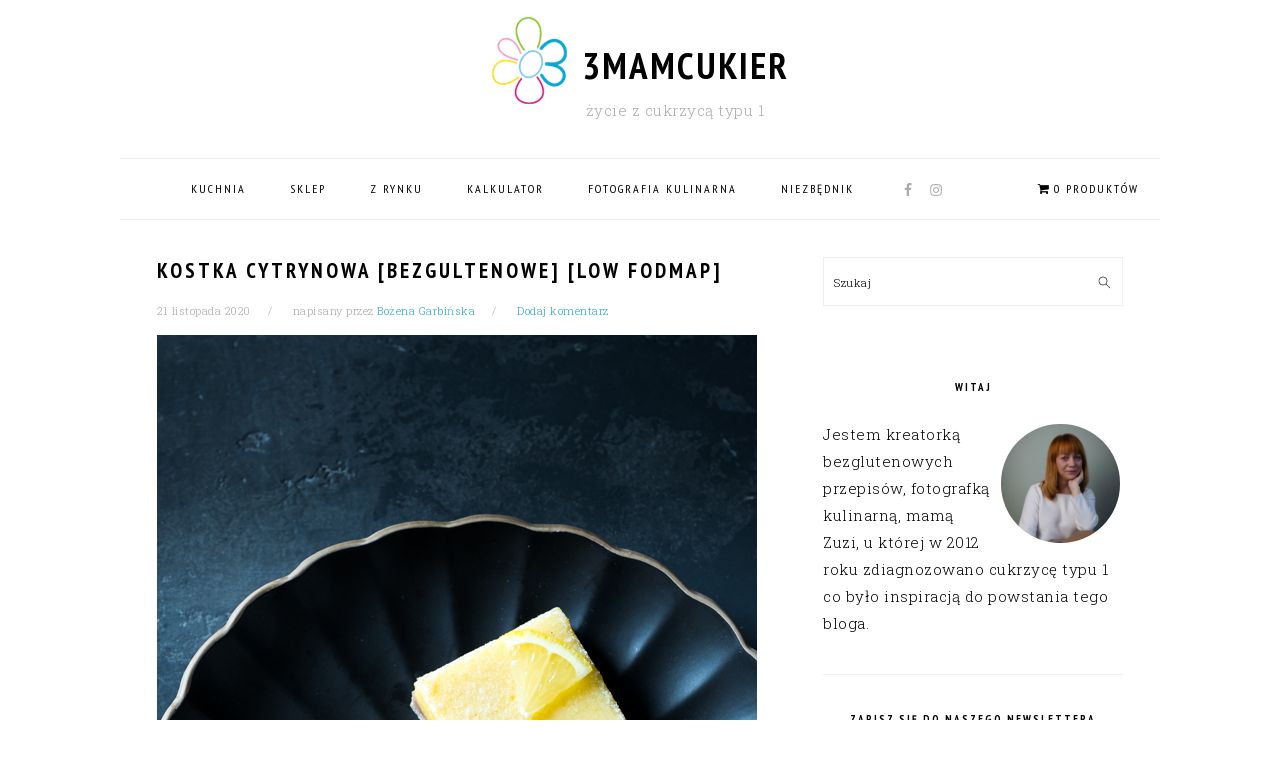

--- FILE ---
content_type: text/html; charset=UTF-8
request_url: http://3mamcukier.pl/kuchnia/desery/kostka-cytrynowa/
body_size: 28715
content:
<!DOCTYPE html>
<html lang="pl-PL">
<head >
<meta charset="UTF-8" />
<title>Kostka cytrynowa [bezgultenowe] [low FODMAP] - 3mamcukier</title><meta name="viewport" content="width=device-width, initial-scale=1" />
<meta name='robots' content='index, follow, max-image-preview:large, max-snippet:-1, max-video-preview:-1' />
<script>window._wca = window._wca || [];</script>

	<!-- This site is optimized with the Yoast SEO plugin v26.6 - https://yoast.com/wordpress/plugins/seo/ -->
	<link rel="canonical" href="https://3mamcukier.pl/kuchnia/desery/kostka-cytrynowa/" />
	<meta property="og:locale" content="pl_PL" />
	<meta property="og:type" content="article" />
	<meta property="og:title" content="Kostka cytrynowa [bezgultenowe] [low FODMAP] - 3mamcukier" />
	<meta property="og:description" content="Kostka cytrynowa, kwaskowata, bardzo smaczna. Jedna kostka o wadze 50 g ma 3.4 wymiennika, w tym 2.1 WW i 1.3 WBT. 100 g ma 424 kcal. Smacznego 🙂 PRZELICZ WYMIENNIKI" />
	<meta property="og:url" content="https://3mamcukier.pl/kuchnia/desery/kostka-cytrynowa/" />
	<meta property="og:site_name" content="3mamcukier" />
	<meta property="article:publisher" content="https://www.facebook.com/3mamCukier" />
	<meta property="article:published_time" content="2020-11-21T20:43:05+00:00" />
	<meta property="article:modified_time" content="2024-01-01T22:21:11+00:00" />
	<meta property="og:image" content="https://3mamcukier.pl/wp-content/uploads/2020/11/lemonbars2_b.jpg" />
	<meta property="og:image:width" content="600" />
	<meta property="og:image:height" content="900" />
	<meta property="og:image:type" content="image/jpeg" />
	<meta name="author" content="Bożena Garbińska" />
	<meta name="twitter:card" content="summary_large_image" />
	<script type="application/ld+json" class="yoast-schema-graph">{"@context":"https://schema.org","@graph":[{"@type":"WebPage","@id":"https://3mamcukier.pl/kuchnia/desery/kostka-cytrynowa/","url":"https://3mamcukier.pl/kuchnia/desery/kostka-cytrynowa/","name":"Kostka cytrynowa [bezgultenowe] [low FODMAP] - 3mamcukier","isPartOf":{"@id":"https://3mamcukier.pl/#website"},"primaryImageOfPage":{"@id":"https://3mamcukier.pl/kuchnia/desery/kostka-cytrynowa/#primaryimage"},"image":{"@id":"https://3mamcukier.pl/kuchnia/desery/kostka-cytrynowa/#primaryimage"},"thumbnailUrl":"http://3mamcukier.pl/wp-content/uploads/2020/11/lemonbars2_b.jpg","datePublished":"2020-11-21T20:43:05+00:00","dateModified":"2024-01-01T22:21:11+00:00","author":{"@id":"https://3mamcukier.pl/#/schema/person/c16e6ef2288d1290e99e76172fb9d9e2"},"breadcrumb":{"@id":"https://3mamcukier.pl/kuchnia/desery/kostka-cytrynowa/#breadcrumb"},"inLanguage":"pl-PL","potentialAction":[{"@type":"ReadAction","target":["https://3mamcukier.pl/kuchnia/desery/kostka-cytrynowa/"]}]},{"@type":"ImageObject","inLanguage":"pl-PL","@id":"https://3mamcukier.pl/kuchnia/desery/kostka-cytrynowa/#primaryimage","url":"http://3mamcukier.pl/wp-content/uploads/2020/11/lemonbars2_b.jpg","contentUrl":"http://3mamcukier.pl/wp-content/uploads/2020/11/lemonbars2_b.jpg","width":600,"height":900},{"@type":"BreadcrumbList","@id":"https://3mamcukier.pl/kuchnia/desery/kostka-cytrynowa/#breadcrumb","itemListElement":[{"@type":"ListItem","position":1,"name":"Home","item":"https://3mamcukier.pl/"},{"@type":"ListItem","position":2,"name":"Kostka cytrynowa [bezgultenowe] [low FODMAP]"}]},{"@type":"WebSite","@id":"https://3mamcukier.pl/#website","url":"https://3mamcukier.pl/","name":"3mamcukier","description":"życie z cukrzycą typu 1","potentialAction":[{"@type":"SearchAction","target":{"@type":"EntryPoint","urlTemplate":"https://3mamcukier.pl/?s={search_term_string}"},"query-input":{"@type":"PropertyValueSpecification","valueRequired":true,"valueName":"search_term_string"}}],"inLanguage":"pl-PL"},{"@type":"Person","@id":"https://3mamcukier.pl/#/schema/person/c16e6ef2288d1290e99e76172fb9d9e2","name":"Bożena Garbińska","image":{"@type":"ImageObject","inLanguage":"pl-PL","@id":"https://3mamcukier.pl/#/schema/person/image/","url":"https://secure.gravatar.com/avatar/8381cdcd2ec47e16d959df4eaf409511767c5728ed120ae3c1e175123f920eb9?s=96&d=mm&r=g","contentUrl":"https://secure.gravatar.com/avatar/8381cdcd2ec47e16d959df4eaf409511767c5728ed120ae3c1e175123f920eb9?s=96&d=mm&r=g","caption":"Bożena Garbińska"},"url":"http://3mamcukier.pl/author/boja/"}]}</script>
	<!-- / Yoast SEO plugin. -->


<link rel='dns-prefetch' href='//assets.pinterest.com' />
<link rel='dns-prefetch' href='//stats.wp.com' />
<link rel='dns-prefetch' href='//capi-automation.s3.us-east-2.amazonaws.com' />
<link rel='dns-prefetch' href='//www.googletagmanager.com' />
<link rel='dns-prefetch' href='//fonts.googleapis.com' />
<link rel="alternate" type="application/rss+xml" title="3mamcukier &raquo; Kanał z wpisami" href="http://3mamcukier.pl/feed/" />
<link rel="alternate" type="application/rss+xml" title="3mamcukier &raquo; Kanał z komentarzami" href="http://3mamcukier.pl/comments/feed/" />
<link rel="alternate" type="application/rss+xml" title="3mamcukier &raquo; Kostka cytrynowa [bezgultenowe] [low FODMAP] Kanał z komentarzami" href="http://3mamcukier.pl/kuchnia/desery/kostka-cytrynowa/feed/" />
<link rel="alternate" title="oEmbed (JSON)" type="application/json+oembed" href="http://3mamcukier.pl/wp-json/oembed/1.0/embed?url=http%3A%2F%2F3mamcukier.pl%2Fkuchnia%2Fdesery%2Fkostka-cytrynowa%2F" />
<link rel="alternate" title="oEmbed (XML)" type="text/xml+oembed" href="http://3mamcukier.pl/wp-json/oembed/1.0/embed?url=http%3A%2F%2F3mamcukier.pl%2Fkuchnia%2Fdesery%2Fkostka-cytrynowa%2F&#038;format=xml" />
		<!-- This site uses the Google Analytics by MonsterInsights plugin v9.11.1 - Using Analytics tracking - https://www.monsterinsights.com/ -->
		<!-- Note: MonsterInsights is not currently configured on this site. The site owner needs to authenticate with Google Analytics in the MonsterInsights settings panel. -->
					<!-- No tracking code set -->
				<!-- / Google Analytics by MonsterInsights -->
		<style id='wp-img-auto-sizes-contain-inline-css' type='text/css'>
img:is([sizes=auto i],[sizes^="auto," i]){contain-intrinsic-size:3000px 1500px}
/*# sourceURL=wp-img-auto-sizes-contain-inline-css */
</style>
<link rel='stylesheet' id='dashicons-css' href='http://3mamcukier.pl/wp-includes/css/dashicons.min.css?ver=6.9' type='text/css' media='all' />
<link rel='stylesheet' id='post-views-counter-frontend-css' href='http://3mamcukier.pl/wp-content/plugins/post-views-counter/css/frontend.css?ver=1.6.1' type='text/css' media='all' />
<link rel='stylesheet' id='sbi_styles-css' href='http://3mamcukier.pl/wp-content/plugins/instagram-feed/css/sbi-styles.min.css?ver=6.10.0' type='text/css' media='all' />
<link rel='stylesheet' id='genesis-simple-share-plugin-css-css' href='http://3mamcukier.pl/wp-content/plugins/genesis-simple-share/assets/css/share.min.css?ver=0.1.0' type='text/css' media='all' />
<link rel='stylesheet' id='genesis-simple-share-genericons-css-css' href='http://3mamcukier.pl/wp-content/plugins/genesis-simple-share/assets/css/genericons.min.css?ver=0.1.0' type='text/css' media='all' />
<link rel='stylesheet' id='foodie-pro-theme-css' href='http://3mamcukier.pl/wp-content/themes/foodiepro-3.1.1/style.css?ver=3.1.1' type='text/css' media='all' />
<style id='foodie-pro-theme-inline-css' type='text/css'>
a, .entry-meta a, .post-info a, .post-meta a, .site-footer a, .entry-content a{color:#30a7cc;}a:hover, .entry-meta a:hover, .post-info a:hover, .post-meta a:hover, .site-footer a:hover{color:#a0a0a0;}.genesis-nav-menu > li > a:hover, .genesis-nav-menu > .current-menu-item > a{color:#30a7cc;}.button, button, .enews-widget input[type="submit"], a.more-link, .more-from-category a, .sidebar .button, .sidebar .more-from-category a{background:#ffffff;}.button, button, .enews-widget input[type="submit"], a.more-link, .more-from-category a{border-color:#545c57;color:#545c57;}.button:hover, button:hover, .enews-widget input[type="submit"]:hover, a.more-link:hover, .more-from-category a:hover{background:#30a7cc;color:#ffffff;}body, .site-description, .sidebar .featured-content .entry-title{font-family:"Roboto Slab","Helvetica Neue",sans-serif;font-size:15px;}.genesis-nav-menu{font-family:"PT Sans Narrow","Helvetica Neue",sans-serif;}h1, h2, h3, h4, h5, h6, .site-title, .entry-title, .widgettitle{font-family:"PT Sans Narrow","Helvetica Neue",sans-serif;}.entry-title{font-family:"PT Sans Narrow","Helvetica Neue",sans-serif;}.button, .button-secondary, button, input[type="button"], input[type="reset"], input[type="submit"], a.more-link, .more-from-category a{font-family:"PT Sans Narrow","Helvetica Neue",sans-serif;}
/*# sourceURL=foodie-pro-theme-inline-css */
</style>
<style id='wp-emoji-styles-inline-css' type='text/css'>

	img.wp-smiley, img.emoji {
		display: inline !important;
		border: none !important;
		box-shadow: none !important;
		height: 1em !important;
		width: 1em !important;
		margin: 0 0.07em !important;
		vertical-align: -0.1em !important;
		background: none !important;
		padding: 0 !important;
	}
/*# sourceURL=wp-emoji-styles-inline-css */
</style>
<style id='wp-block-library-inline-css' type='text/css'>
:root{--wp-block-synced-color:#7a00df;--wp-block-synced-color--rgb:122,0,223;--wp-bound-block-color:var(--wp-block-synced-color);--wp-editor-canvas-background:#ddd;--wp-admin-theme-color:#007cba;--wp-admin-theme-color--rgb:0,124,186;--wp-admin-theme-color-darker-10:#006ba1;--wp-admin-theme-color-darker-10--rgb:0,107,160.5;--wp-admin-theme-color-darker-20:#005a87;--wp-admin-theme-color-darker-20--rgb:0,90,135;--wp-admin-border-width-focus:2px}@media (min-resolution:192dpi){:root{--wp-admin-border-width-focus:1.5px}}.wp-element-button{cursor:pointer}:root .has-very-light-gray-background-color{background-color:#eee}:root .has-very-dark-gray-background-color{background-color:#313131}:root .has-very-light-gray-color{color:#eee}:root .has-very-dark-gray-color{color:#313131}:root .has-vivid-green-cyan-to-vivid-cyan-blue-gradient-background{background:linear-gradient(135deg,#00d084,#0693e3)}:root .has-purple-crush-gradient-background{background:linear-gradient(135deg,#34e2e4,#4721fb 50%,#ab1dfe)}:root .has-hazy-dawn-gradient-background{background:linear-gradient(135deg,#faaca8,#dad0ec)}:root .has-subdued-olive-gradient-background{background:linear-gradient(135deg,#fafae1,#67a671)}:root .has-atomic-cream-gradient-background{background:linear-gradient(135deg,#fdd79a,#004a59)}:root .has-nightshade-gradient-background{background:linear-gradient(135deg,#330968,#31cdcf)}:root .has-midnight-gradient-background{background:linear-gradient(135deg,#020381,#2874fc)}:root{--wp--preset--font-size--normal:16px;--wp--preset--font-size--huge:42px}.has-regular-font-size{font-size:1em}.has-larger-font-size{font-size:2.625em}.has-normal-font-size{font-size:var(--wp--preset--font-size--normal)}.has-huge-font-size{font-size:var(--wp--preset--font-size--huge)}.has-text-align-center{text-align:center}.has-text-align-left{text-align:left}.has-text-align-right{text-align:right}.has-fit-text{white-space:nowrap!important}#end-resizable-editor-section{display:none}.aligncenter{clear:both}.items-justified-left{justify-content:flex-start}.items-justified-center{justify-content:center}.items-justified-right{justify-content:flex-end}.items-justified-space-between{justify-content:space-between}.screen-reader-text{border:0;clip-path:inset(50%);height:1px;margin:-1px;overflow:hidden;padding:0;position:absolute;width:1px;word-wrap:normal!important}.screen-reader-text:focus{background-color:#ddd;clip-path:none;color:#444;display:block;font-size:1em;height:auto;left:5px;line-height:normal;padding:15px 23px 14px;text-decoration:none;top:5px;width:auto;z-index:100000}html :where(.has-border-color){border-style:solid}html :where([style*=border-top-color]){border-top-style:solid}html :where([style*=border-right-color]){border-right-style:solid}html :where([style*=border-bottom-color]){border-bottom-style:solid}html :where([style*=border-left-color]){border-left-style:solid}html :where([style*=border-width]){border-style:solid}html :where([style*=border-top-width]){border-top-style:solid}html :where([style*=border-right-width]){border-right-style:solid}html :where([style*=border-bottom-width]){border-bottom-style:solid}html :where([style*=border-left-width]){border-left-style:solid}html :where(img[class*=wp-image-]){height:auto;max-width:100%}:where(figure){margin:0 0 1em}html :where(.is-position-sticky){--wp-admin--admin-bar--position-offset:var(--wp-admin--admin-bar--height,0px)}@media screen and (max-width:600px){html :where(.is-position-sticky){--wp-admin--admin-bar--position-offset:0px}}

/*# sourceURL=wp-block-library-inline-css */
</style><style id='global-styles-inline-css' type='text/css'>
:root{--wp--preset--aspect-ratio--square: 1;--wp--preset--aspect-ratio--4-3: 4/3;--wp--preset--aspect-ratio--3-4: 3/4;--wp--preset--aspect-ratio--3-2: 3/2;--wp--preset--aspect-ratio--2-3: 2/3;--wp--preset--aspect-ratio--16-9: 16/9;--wp--preset--aspect-ratio--9-16: 9/16;--wp--preset--color--black: #000000;--wp--preset--color--cyan-bluish-gray: #abb8c3;--wp--preset--color--white: #ffffff;--wp--preset--color--pale-pink: #f78da7;--wp--preset--color--vivid-red: #cf2e2e;--wp--preset--color--luminous-vivid-orange: #ff6900;--wp--preset--color--luminous-vivid-amber: #fcb900;--wp--preset--color--light-green-cyan: #7bdcb5;--wp--preset--color--vivid-green-cyan: #00d084;--wp--preset--color--pale-cyan-blue: #8ed1fc;--wp--preset--color--vivid-cyan-blue: #0693e3;--wp--preset--color--vivid-purple: #9b51e0;--wp--preset--gradient--vivid-cyan-blue-to-vivid-purple: linear-gradient(135deg,rgb(6,147,227) 0%,rgb(155,81,224) 100%);--wp--preset--gradient--light-green-cyan-to-vivid-green-cyan: linear-gradient(135deg,rgb(122,220,180) 0%,rgb(0,208,130) 100%);--wp--preset--gradient--luminous-vivid-amber-to-luminous-vivid-orange: linear-gradient(135deg,rgb(252,185,0) 0%,rgb(255,105,0) 100%);--wp--preset--gradient--luminous-vivid-orange-to-vivid-red: linear-gradient(135deg,rgb(255,105,0) 0%,rgb(207,46,46) 100%);--wp--preset--gradient--very-light-gray-to-cyan-bluish-gray: linear-gradient(135deg,rgb(238,238,238) 0%,rgb(169,184,195) 100%);--wp--preset--gradient--cool-to-warm-spectrum: linear-gradient(135deg,rgb(74,234,220) 0%,rgb(151,120,209) 20%,rgb(207,42,186) 40%,rgb(238,44,130) 60%,rgb(251,105,98) 80%,rgb(254,248,76) 100%);--wp--preset--gradient--blush-light-purple: linear-gradient(135deg,rgb(255,206,236) 0%,rgb(152,150,240) 100%);--wp--preset--gradient--blush-bordeaux: linear-gradient(135deg,rgb(254,205,165) 0%,rgb(254,45,45) 50%,rgb(107,0,62) 100%);--wp--preset--gradient--luminous-dusk: linear-gradient(135deg,rgb(255,203,112) 0%,rgb(199,81,192) 50%,rgb(65,88,208) 100%);--wp--preset--gradient--pale-ocean: linear-gradient(135deg,rgb(255,245,203) 0%,rgb(182,227,212) 50%,rgb(51,167,181) 100%);--wp--preset--gradient--electric-grass: linear-gradient(135deg,rgb(202,248,128) 0%,rgb(113,206,126) 100%);--wp--preset--gradient--midnight: linear-gradient(135deg,rgb(2,3,129) 0%,rgb(40,116,252) 100%);--wp--preset--font-size--small: 13px;--wp--preset--font-size--medium: 20px;--wp--preset--font-size--large: 36px;--wp--preset--font-size--x-large: 42px;--wp--preset--spacing--20: 0.44rem;--wp--preset--spacing--30: 0.67rem;--wp--preset--spacing--40: 1rem;--wp--preset--spacing--50: 1.5rem;--wp--preset--spacing--60: 2.25rem;--wp--preset--spacing--70: 3.38rem;--wp--preset--spacing--80: 5.06rem;--wp--preset--shadow--natural: 6px 6px 9px rgba(0, 0, 0, 0.2);--wp--preset--shadow--deep: 12px 12px 50px rgba(0, 0, 0, 0.4);--wp--preset--shadow--sharp: 6px 6px 0px rgba(0, 0, 0, 0.2);--wp--preset--shadow--outlined: 6px 6px 0px -3px rgb(255, 255, 255), 6px 6px rgb(0, 0, 0);--wp--preset--shadow--crisp: 6px 6px 0px rgb(0, 0, 0);}:where(.is-layout-flex){gap: 0.5em;}:where(.is-layout-grid){gap: 0.5em;}body .is-layout-flex{display: flex;}.is-layout-flex{flex-wrap: wrap;align-items: center;}.is-layout-flex > :is(*, div){margin: 0;}body .is-layout-grid{display: grid;}.is-layout-grid > :is(*, div){margin: 0;}:where(.wp-block-columns.is-layout-flex){gap: 2em;}:where(.wp-block-columns.is-layout-grid){gap: 2em;}:where(.wp-block-post-template.is-layout-flex){gap: 1.25em;}:where(.wp-block-post-template.is-layout-grid){gap: 1.25em;}.has-black-color{color: var(--wp--preset--color--black) !important;}.has-cyan-bluish-gray-color{color: var(--wp--preset--color--cyan-bluish-gray) !important;}.has-white-color{color: var(--wp--preset--color--white) !important;}.has-pale-pink-color{color: var(--wp--preset--color--pale-pink) !important;}.has-vivid-red-color{color: var(--wp--preset--color--vivid-red) !important;}.has-luminous-vivid-orange-color{color: var(--wp--preset--color--luminous-vivid-orange) !important;}.has-luminous-vivid-amber-color{color: var(--wp--preset--color--luminous-vivid-amber) !important;}.has-light-green-cyan-color{color: var(--wp--preset--color--light-green-cyan) !important;}.has-vivid-green-cyan-color{color: var(--wp--preset--color--vivid-green-cyan) !important;}.has-pale-cyan-blue-color{color: var(--wp--preset--color--pale-cyan-blue) !important;}.has-vivid-cyan-blue-color{color: var(--wp--preset--color--vivid-cyan-blue) !important;}.has-vivid-purple-color{color: var(--wp--preset--color--vivid-purple) !important;}.has-black-background-color{background-color: var(--wp--preset--color--black) !important;}.has-cyan-bluish-gray-background-color{background-color: var(--wp--preset--color--cyan-bluish-gray) !important;}.has-white-background-color{background-color: var(--wp--preset--color--white) !important;}.has-pale-pink-background-color{background-color: var(--wp--preset--color--pale-pink) !important;}.has-vivid-red-background-color{background-color: var(--wp--preset--color--vivid-red) !important;}.has-luminous-vivid-orange-background-color{background-color: var(--wp--preset--color--luminous-vivid-orange) !important;}.has-luminous-vivid-amber-background-color{background-color: var(--wp--preset--color--luminous-vivid-amber) !important;}.has-light-green-cyan-background-color{background-color: var(--wp--preset--color--light-green-cyan) !important;}.has-vivid-green-cyan-background-color{background-color: var(--wp--preset--color--vivid-green-cyan) !important;}.has-pale-cyan-blue-background-color{background-color: var(--wp--preset--color--pale-cyan-blue) !important;}.has-vivid-cyan-blue-background-color{background-color: var(--wp--preset--color--vivid-cyan-blue) !important;}.has-vivid-purple-background-color{background-color: var(--wp--preset--color--vivid-purple) !important;}.has-black-border-color{border-color: var(--wp--preset--color--black) !important;}.has-cyan-bluish-gray-border-color{border-color: var(--wp--preset--color--cyan-bluish-gray) !important;}.has-white-border-color{border-color: var(--wp--preset--color--white) !important;}.has-pale-pink-border-color{border-color: var(--wp--preset--color--pale-pink) !important;}.has-vivid-red-border-color{border-color: var(--wp--preset--color--vivid-red) !important;}.has-luminous-vivid-orange-border-color{border-color: var(--wp--preset--color--luminous-vivid-orange) !important;}.has-luminous-vivid-amber-border-color{border-color: var(--wp--preset--color--luminous-vivid-amber) !important;}.has-light-green-cyan-border-color{border-color: var(--wp--preset--color--light-green-cyan) !important;}.has-vivid-green-cyan-border-color{border-color: var(--wp--preset--color--vivid-green-cyan) !important;}.has-pale-cyan-blue-border-color{border-color: var(--wp--preset--color--pale-cyan-blue) !important;}.has-vivid-cyan-blue-border-color{border-color: var(--wp--preset--color--vivid-cyan-blue) !important;}.has-vivid-purple-border-color{border-color: var(--wp--preset--color--vivid-purple) !important;}.has-vivid-cyan-blue-to-vivid-purple-gradient-background{background: var(--wp--preset--gradient--vivid-cyan-blue-to-vivid-purple) !important;}.has-light-green-cyan-to-vivid-green-cyan-gradient-background{background: var(--wp--preset--gradient--light-green-cyan-to-vivid-green-cyan) !important;}.has-luminous-vivid-amber-to-luminous-vivid-orange-gradient-background{background: var(--wp--preset--gradient--luminous-vivid-amber-to-luminous-vivid-orange) !important;}.has-luminous-vivid-orange-to-vivid-red-gradient-background{background: var(--wp--preset--gradient--luminous-vivid-orange-to-vivid-red) !important;}.has-very-light-gray-to-cyan-bluish-gray-gradient-background{background: var(--wp--preset--gradient--very-light-gray-to-cyan-bluish-gray) !important;}.has-cool-to-warm-spectrum-gradient-background{background: var(--wp--preset--gradient--cool-to-warm-spectrum) !important;}.has-blush-light-purple-gradient-background{background: var(--wp--preset--gradient--blush-light-purple) !important;}.has-blush-bordeaux-gradient-background{background: var(--wp--preset--gradient--blush-bordeaux) !important;}.has-luminous-dusk-gradient-background{background: var(--wp--preset--gradient--luminous-dusk) !important;}.has-pale-ocean-gradient-background{background: var(--wp--preset--gradient--pale-ocean) !important;}.has-electric-grass-gradient-background{background: var(--wp--preset--gradient--electric-grass) !important;}.has-midnight-gradient-background{background: var(--wp--preset--gradient--midnight) !important;}.has-small-font-size{font-size: var(--wp--preset--font-size--small) !important;}.has-medium-font-size{font-size: var(--wp--preset--font-size--medium) !important;}.has-large-font-size{font-size: var(--wp--preset--font-size--large) !important;}.has-x-large-font-size{font-size: var(--wp--preset--font-size--x-large) !important;}
/*# sourceURL=global-styles-inline-css */
</style>

<style id='classic-theme-styles-inline-css' type='text/css'>
/*! This file is auto-generated */
.wp-block-button__link{color:#fff;background-color:#32373c;border-radius:9999px;box-shadow:none;text-decoration:none;padding:calc(.667em + 2px) calc(1.333em + 2px);font-size:1.125em}.wp-block-file__button{background:#32373c;color:#fff;text-decoration:none}
/*# sourceURL=/wp-includes/css/classic-themes.min.css */
</style>
<link rel='stylesheet' id='wpzoom-rcb-block-style-css-css' href='http://3mamcukier.pl/wp-content/plugins/recipe-card-blocks-by-wpzoom/dist/blocks.style.build.css?ver=3.4.12' type='text/css' media='all' />
<link rel='stylesheet' id='wpzoom-rcb-block-icon-fonts-css-css' href='http://3mamcukier.pl/wp-content/plugins/recipe-card-blocks-by-wpzoom/dist/assets/css/icon-fonts.build.css?ver=3.4.12' type='text/css' media='all' />
<link rel='stylesheet' id='woocommerce-layout-css' href='http://3mamcukier.pl/wp-content/plugins/woocommerce/assets/css/woocommerce-layout.css?ver=10.4.3' type='text/css' media='all' />
<style id='woocommerce-layout-inline-css' type='text/css'>

	.infinite-scroll .woocommerce-pagination {
		display: none;
	}
/*# sourceURL=woocommerce-layout-inline-css */
</style>
<link rel='stylesheet' id='woocommerce-smallscreen-css' href='http://3mamcukier.pl/wp-content/plugins/woocommerce/assets/css/woocommerce-smallscreen.css?ver=10.4.3' type='text/css' media='only screen and (max-width: 768px)' />
<link rel='stylesheet' id='woocommerce-general-css' href='http://3mamcukier.pl/wp-content/plugins/woocommerce/assets/css/woocommerce.css?ver=10.4.3' type='text/css' media='all' />
<style id='woocommerce-inline-inline-css' type='text/css'>
.woocommerce form .form-row .required { visibility: visible; }
/*# sourceURL=woocommerce-inline-inline-css */
</style>
<link rel='stylesheet' id='wpmenucart-icons-css' href='http://3mamcukier.pl/wp-content/plugins/wp-menu-cart/assets/css/wpmenucart-icons.min.css?ver=2.14.12' type='text/css' media='all' />
<style id='wpmenucart-icons-inline-css' type='text/css'>
@font-face{font-family:WPMenuCart;src:url(http://3mamcukier.pl/wp-content/plugins/wp-menu-cart/assets/fonts/WPMenuCart.eot);src:url(http://3mamcukier.pl/wp-content/plugins/wp-menu-cart/assets/fonts/WPMenuCart.eot?#iefix) format('embedded-opentype'),url(http://3mamcukier.pl/wp-content/plugins/wp-menu-cart/assets/fonts/WPMenuCart.woff2) format('woff2'),url(http://3mamcukier.pl/wp-content/plugins/wp-menu-cart/assets/fonts/WPMenuCart.woff) format('woff'),url(http://3mamcukier.pl/wp-content/plugins/wp-menu-cart/assets/fonts/WPMenuCart.ttf) format('truetype'),url(http://3mamcukier.pl/wp-content/plugins/wp-menu-cart/assets/fonts/WPMenuCart.svg#WPMenuCart) format('svg');font-weight:400;font-style:normal;font-display:swap}
/*# sourceURL=wpmenucart-icons-inline-css */
</style>
<link rel='stylesheet' id='wpmenucart-css' href='http://3mamcukier.pl/wp-content/plugins/wp-menu-cart/assets/css/wpmenucart-main.min.css?ver=2.14.12' type='text/css' media='all' />
<link rel='stylesheet' id='google-fonts-css' href='//fonts.googleapis.com/css?family=Roboto+Slab%3Aregular%2C700%2C300%7CPT+Sans+Narrow%3Aregular%2C700%26subset%3Dlatin%2C&#038;ver=3.1.1' type='text/css' media='all' />
<link rel='stylesheet' id='simple-social-icons-font-css' href='http://3mamcukier.pl/wp-content/plugins/simple-social-icons/css/style.css?ver=4.0.0' type='text/css' media='all' />
<link rel='stylesheet' id='wppay-blik-field-styles-css' href='http://3mamcukier.pl/wp-content/plugins/pay-wp/assets/css/blik_field.css?ver=6.9' type='text/css' media='all' />
<link rel='stylesheet' id='wp-featherlight-css' href='http://3mamcukier.pl/wp-content/plugins/wp-featherlight/css/wp-featherlight.min.css?ver=1.3.4' type='text/css' media='all' />
<link rel='stylesheet' id='wp-block-paragraph-css' href='http://3mamcukier.pl/wp-includes/blocks/paragraph/style.min.css?ver=6.9' type='text/css' media='all' />
<script type="text/javascript" src="http://3mamcukier.pl/wp-includes/js/jquery/jquery.min.js?ver=3.7.1" id="jquery-core-js"></script>
<script type="text/javascript" src="http://3mamcukier.pl/wp-includes/js/jquery/jquery-migrate.min.js?ver=3.4.1" id="jquery-migrate-js"></script>
<script type="text/javascript" src="http://3mamcukier.pl/wp-content/plugins/genesis-simple-share/assets/js/sharrre/jquery.sharrre.min.js?ver=0.1.0" id="genesis-simple-share-plugin-js-js"></script>
<script type="text/javascript" src="http://3mamcukier.pl/wp-content/plugins/genesis-simple-share/assets/js/waypoints.min.js?ver=0.1.0" id="genesis-simple-share-waypoint-js-js"></script>
<script type="text/javascript" src="http://3mamcukier.pl/wp-content/plugins/woocommerce/assets/js/jquery-blockui/jquery.blockUI.min.js?ver=2.7.0-wc.10.4.3" id="wc-jquery-blockui-js" data-wp-strategy="defer"></script>
<script type="text/javascript" id="wc-add-to-cart-js-extra">
/* <![CDATA[ */
var wc_add_to_cart_params = {"ajax_url":"/wp-admin/admin-ajax.php","wc_ajax_url":"/?wc-ajax=%%endpoint%%","i18n_view_cart":"Zobacz koszyk","cart_url":"http://3mamcukier.pl/koszyk/","is_cart":"","cart_redirect_after_add":"no"};
//# sourceURL=wc-add-to-cart-js-extra
/* ]]> */
</script>
<script type="text/javascript" src="http://3mamcukier.pl/wp-content/plugins/woocommerce/assets/js/frontend/add-to-cart.min.js?ver=10.4.3" id="wc-add-to-cart-js" defer="defer" data-wp-strategy="defer"></script>
<script type="text/javascript" src="http://3mamcukier.pl/wp-content/plugins/woocommerce/assets/js/js-cookie/js.cookie.min.js?ver=2.1.4-wc.10.4.3" id="wc-js-cookie-js" data-wp-strategy="defer"></script>
<script type="text/javascript" src="https://stats.wp.com/s-202604.js" id="woocommerce-analytics-js" defer="defer" data-wp-strategy="defer"></script>

<!-- Fragment znacznika Google (gtag.js) dodany przez Site Kit -->
<!-- Fragment Google Analytics dodany przez Site Kit -->
<script type="text/javascript" src="https://www.googletagmanager.com/gtag/js?id=GT-WBL9TQ8" id="google_gtagjs-js" async></script>
<script type="text/javascript" id="google_gtagjs-js-after">
/* <![CDATA[ */
window.dataLayer = window.dataLayer || [];function gtag(){dataLayer.push(arguments);}
gtag("set","linker",{"domains":["3mamcukier.pl"]});
gtag("js", new Date());
gtag("set", "developer_id.dZTNiMT", true);
gtag("config", "GT-WBL9TQ8");
 window._googlesitekit = window._googlesitekit || {}; window._googlesitekit.throttledEvents = []; window._googlesitekit.gtagEvent = (name, data) => { var key = JSON.stringify( { name, data } ); if ( !! window._googlesitekit.throttledEvents[ key ] ) { return; } window._googlesitekit.throttledEvents[ key ] = true; setTimeout( () => { delete window._googlesitekit.throttledEvents[ key ]; }, 5 ); gtag( "event", name, { ...data, event_source: "site-kit" } ); }; 
//# sourceURL=google_gtagjs-js-after
/* ]]> */
</script>
<link rel="https://api.w.org/" href="http://3mamcukier.pl/wp-json/" /><link rel="alternate" title="JSON" type="application/json" href="http://3mamcukier.pl/wp-json/wp/v2/posts/10893" /><link rel="EditURI" type="application/rsd+xml" title="RSD" href="http://3mamcukier.pl/xmlrpc.php?rsd" />
<meta name="generator" content="WordPress 6.9" />
<meta name="generator" content="WooCommerce 10.4.3" />
<link rel='shortlink' href='http://3mamcukier.pl/?p=10893' />
<meta name="generator" content="Site Kit by Google 1.168.0" />	<style>img#wpstats{display:none}</style>
		<!-- This code is added by Analytify (7.1.3) https://analytify.io/ !-->
			<script async src="https://www.googletagmanager.com/gtag/js?id=UA-38365619-1"></script>
			<script>
			window.dataLayer = window.dataLayer || [];
			function gtag(){dataLayer.push(arguments);}
			gtag('js', new Date());

			const configuration = {"anonymize_ip":"false","forceSSL":"false","allow_display_features":"false","debug_mode":true};
			const gaID = 'UA-38365619-1';

			
			gtag('config', gaID, configuration);

			
			</script>

			<!-- This code is added by Analytify (7.1.3) !--><link rel="pingback" href="http://3mamcukier.pl/xmlrpc.php" />
	<noscript><style>.woocommerce-product-gallery{ opacity: 1 !important; }</style></noscript>
				<script  type="text/javascript">
				!function(f,b,e,v,n,t,s){if(f.fbq)return;n=f.fbq=function(){n.callMethod?
					n.callMethod.apply(n,arguments):n.queue.push(arguments)};if(!f._fbq)f._fbq=n;
					n.push=n;n.loaded=!0;n.version='2.0';n.queue=[];t=b.createElement(e);t.async=!0;
					t.src=v;s=b.getElementsByTagName(e)[0];s.parentNode.insertBefore(t,s)}(window,
					document,'script','https://connect.facebook.net/en_US/fbevents.js');
			</script>
			<!-- WooCommerce Facebook Integration Begin -->
			<script  type="text/javascript">

				fbq('init', '649355219106546', {}, {
    "agent": "woocommerce_0-10.4.3-3.5.15"
});

				document.addEventListener( 'DOMContentLoaded', function() {
					// Insert placeholder for events injected when a product is added to the cart through AJAX.
					document.body.insertAdjacentHTML( 'beforeend', '<div class=\"wc-facebook-pixel-event-placeholder\"></div>' );
				}, false );

			</script>
			<!-- WooCommerce Facebook Integration End -->
			<link rel="icon" href="http://3mamcukier.pl/wp-content/uploads/2018/02/object1304794877.png" sizes="32x32" />
<link rel="icon" href="http://3mamcukier.pl/wp-content/uploads/2018/02/object1304794877.png" sizes="192x192" />
<link rel="apple-touch-icon" href="http://3mamcukier.pl/wp-content/uploads/2018/02/object1304794877.png" />
<meta name="msapplication-TileImage" content="http://3mamcukier.pl/wp-content/uploads/2018/02/object1304794877.png" />
<style type="text/css">
html body div.easyrecipe .ERSIngredients .ERSSectionHead { margin-left: 10px!important;font-size: 16px!important;padding-top: 15px!important;padding-bottom: 0px!important; }
html body div.easyrecipe .ERSInstructions .ERSSectionHead { margin-left: 10px!important; }
html body div.easyrecipe .ERSNotesDiv .ERSNotesHeader { font-size: 16px!important; }
html body div.easyrecipe .ERSNotesDiv .ERSNotes { font-size: 12px!important; }
html body div.easyrecipe { font-family: inherit!important;margin-top: 0px!important;margin-bottom: 0px!important;padding-bottom: 10px!important;padding-left: 10px!important;padding-right: 10px!important;margin-right: 0px!important;font-size: 16px!important;color: rgb(3, 3, 3)!important;font-weight: normal!important; }
html body div.easyrecipe { font-family: inherit!important;margin-top: 0px!important;margin-bottom: 0px!important;padding-bottom: 10px!important;padding-left: 10px!important;padding-right: 10px!important;margin-right: 0px!important;font-size: 16px!important;color: rgb(3, 3, 3)!important;font-weight: normal!important; }
html body div.easyrecipe .ERSName { font-family: inherit!important;font-weight: bold!important;padding: 0px!important;margin-bottom: 0px!important;margin-left: 0px!important;margin-right: 0px!important;color: rgb(0, 0, 0)!important;font-size: 16px!important; }
html body div.easyrecipe .ERSPrintBtnSpan .ERSPrintBtn { font-family: inherit!important; }
html body div.easyrecipe .ERSIngredientsHeader { font-family: inherit!important;margin: 15px 10px!important;padding-top: 0px!important;padding-bottom: 0px!important;color: rgb(0, 0, 0)!important;font-weight: bold!important;font-size: 16px!important; }
html body div.easyrecipe .ERSIngredients li.ingredient { font-family: inherit!important;margin-bottom: 10px!important;margin-top: 10px!important;margin-left: 18px!important;font-size: 15px!important;color: rgb(0, 0, 0)!important; }
html body div.easyrecipe .ERSInstructionsHeader { font-family: inherit!important;margin-bottom: 16px!important;padding-top: 15px!important;padding-bottom: 0px!important;padding-left: 0px!important;font-size: 16px!important;margin-left: 10px!important;margin-right: 10px!important; }
html body div.easyrecipe .ERSInstructions .instruction { font-family: inherit!important;font-size: 15px!important;list-style-position: outside!important;list-style-type: decimal!important;padding: 0px 0px 0px 5px!important;margin-bottom: 15px!important;margin-left: 30px!important; }
html body div.easyrecipe .nutrition .ERSNutritionHeader { font-family: inherit!important;padding-top: 4px!important;font-size: 15px!important; }
html body div.easyrecipe .nutrition .ERSNutrionDetails { color: rgb(0, 0, 0)!important;font-size: 15px!important; }
</style>
		<style type="text/css" id="wp-custom-css">
			/* Ukrycie sidebara na stronie zamówienia, koszyka i sklepu */
.woocommerce-checkout .sidebar,
.woocommerce-checkout #secondary,
.woocommerce-page .sidebar,
.woocommerce-page #secondary,
.woocommerce-cart .sidebar,
.woocommerce-cart #secondary,
.woocommerce-shop .sidebar,
.woocommerce-shop #secondary
 {
    display: none !important;
}

/* Rozszerzenie zawartości na pełną szerokość */
.woocommerce-checkout .content-area,
.woocommerce-cart .content-area,
.woocommerce-shop .content-area {
    width: 100% !important;
}

/* Ustawienie nagłówka i menu jako flexbox */
nav.genesis-nav-menu {
    display: flex;
    justify-content: space-between;
    align-items: center;
    width: 100%;
}

/* Ustawienie ikony koszyka na końcu menu */
.menu-cart-wrapper {
    margin-left: auto; /* Wypycha element na prawo */
    display: flex;
    align-items: center;
}

/* Stylizacja samej ikony koszyka */
.cart-contents {
    font-size: 18px;
    text-decoration: none;
    color: #333;
    position: relative;
}

/* Liczba produktów w koszyku */
.cart-contents .count {
    background: #e60023;
    color: white;
    font-size: 12px;
    padding: 2px 6px;
    border-radius: 50%;
    margin-left: 5px;
}
		</style>
		<link rel='stylesheet' id='wc-blocks-style-css' href='http://3mamcukier.pl/wp-content/plugins/woocommerce/assets/client/blocks/wc-blocks.css?ver=wc-10.4.3' type='text/css' media='all' />
<link rel='stylesheet' id='mailpoet_public-css' href='http://3mamcukier.pl/wp-content/plugins/mailpoet/assets/dist/css/mailpoet-public.b1f0906e.css?ver=6.9' type='text/css' media='all' />
<link rel='stylesheet' id='mailpoet_custom_fonts_0-css' href='https://fonts.googleapis.com/css?family=Abril+FatFace%3A400%2C400i%2C700%2C700i%7CAlegreya%3A400%2C400i%2C700%2C700i%7CAlegreya+Sans%3A400%2C400i%2C700%2C700i%7CAmatic+SC%3A400%2C400i%2C700%2C700i%7CAnonymous+Pro%3A400%2C400i%2C700%2C700i%7CArchitects+Daughter%3A400%2C400i%2C700%2C700i%7CArchivo%3A400%2C400i%2C700%2C700i%7CArchivo+Narrow%3A400%2C400i%2C700%2C700i%7CAsap%3A400%2C400i%2C700%2C700i%7CBarlow%3A400%2C400i%2C700%2C700i%7CBioRhyme%3A400%2C400i%2C700%2C700i%7CBonbon%3A400%2C400i%2C700%2C700i%7CCabin%3A400%2C400i%2C700%2C700i%7CCairo%3A400%2C400i%2C700%2C700i%7CCardo%3A400%2C400i%2C700%2C700i%7CChivo%3A400%2C400i%2C700%2C700i%7CConcert+One%3A400%2C400i%2C700%2C700i%7CCormorant%3A400%2C400i%2C700%2C700i%7CCrimson+Text%3A400%2C400i%2C700%2C700i%7CEczar%3A400%2C400i%2C700%2C700i%7CExo+2%3A400%2C400i%2C700%2C700i%7CFira+Sans%3A400%2C400i%2C700%2C700i%7CFjalla+One%3A400%2C400i%2C700%2C700i%7CFrank+Ruhl+Libre%3A400%2C400i%2C700%2C700i%7CGreat+Vibes%3A400%2C400i%2C700%2C700i&#038;ver=6.9' type='text/css' media='all' />
<link rel='stylesheet' id='mailpoet_custom_fonts_1-css' href='https://fonts.googleapis.com/css?family=Heebo%3A400%2C400i%2C700%2C700i%7CIBM+Plex%3A400%2C400i%2C700%2C700i%7CInconsolata%3A400%2C400i%2C700%2C700i%7CIndie+Flower%3A400%2C400i%2C700%2C700i%7CInknut+Antiqua%3A400%2C400i%2C700%2C700i%7CInter%3A400%2C400i%2C700%2C700i%7CKarla%3A400%2C400i%2C700%2C700i%7CLibre+Baskerville%3A400%2C400i%2C700%2C700i%7CLibre+Franklin%3A400%2C400i%2C700%2C700i%7CMontserrat%3A400%2C400i%2C700%2C700i%7CNeuton%3A400%2C400i%2C700%2C700i%7CNotable%3A400%2C400i%2C700%2C700i%7CNothing+You+Could+Do%3A400%2C400i%2C700%2C700i%7CNoto+Sans%3A400%2C400i%2C700%2C700i%7CNunito%3A400%2C400i%2C700%2C700i%7COld+Standard+TT%3A400%2C400i%2C700%2C700i%7COxygen%3A400%2C400i%2C700%2C700i%7CPacifico%3A400%2C400i%2C700%2C700i%7CPoppins%3A400%2C400i%2C700%2C700i%7CProza+Libre%3A400%2C400i%2C700%2C700i%7CPT+Sans%3A400%2C400i%2C700%2C700i%7CPT+Serif%3A400%2C400i%2C700%2C700i%7CRakkas%3A400%2C400i%2C700%2C700i%7CReenie+Beanie%3A400%2C400i%2C700%2C700i%7CRoboto+Slab%3A400%2C400i%2C700%2C700i&#038;ver=6.9' type='text/css' media='all' />
<link rel='stylesheet' id='mailpoet_custom_fonts_2-css' href='https://fonts.googleapis.com/css?family=Ropa+Sans%3A400%2C400i%2C700%2C700i%7CRubik%3A400%2C400i%2C700%2C700i%7CShadows+Into+Light%3A400%2C400i%2C700%2C700i%7CSpace+Mono%3A400%2C400i%2C700%2C700i%7CSpectral%3A400%2C400i%2C700%2C700i%7CSue+Ellen+Francisco%3A400%2C400i%2C700%2C700i%7CTitillium+Web%3A400%2C400i%2C700%2C700i%7CUbuntu%3A400%2C400i%2C700%2C700i%7CVarela%3A400%2C400i%2C700%2C700i%7CVollkorn%3A400%2C400i%2C700%2C700i%7CWork+Sans%3A400%2C400i%2C700%2C700i%7CYatra+One%3A400%2C400i%2C700%2C700i&#038;ver=6.9' type='text/css' media='all' />
</head>
<body class="wp-singular post-template-default single single-post postid-10893 single-format-standard wp-theme-genesis wp-child-theme-foodiepro-311 theme-genesis woocommerce-no-js wp-featherlight-captions custom-header header-full-width content-sidebar foodie-pro" itemscope itemtype="https://schema.org/WebPage"><div class="site-container"><ul class="genesis-skip-link"><li><a href="#genesis-nav-primary" class="screen-reader-shortcut"> Skip to primary navigation</a></li><li><a href="#genesis-content" class="screen-reader-shortcut"> Skip to content</a></li><li><a href="#genesis-sidebar-primary" class="screen-reader-shortcut"> Skip to primary sidebar</a></li><li><a href="#genesis-footer-widgets" class="screen-reader-shortcut"> Skip to footer</a></li></ul><header class="site-header" itemscope itemtype="https://schema.org/WPHeader"><div class="wrap"><div class="title-area"><div id="logo-warp"><a href="http://3mamcukier.pl" title="3mamcukier"><img src="http://3mamcukier.pl/wp-content/themes/foodiepro-3.1.1/images/logo.png" id="logo"></a> <p class="site-title" itemprop="headline"><a href="http://3mamcukier.pl/" title="3mamcukier">3mamcukier</a></p></div><p class="site-description" itemprop="description">życie z cukrzycą typu 1</p></div></div></header><h2 class="screen-reader-text">Main navigation</h2><nav class="nav-primary" itemscope itemtype="https://schema.org/SiteNavigationElement" id="genesis-nav-primary" aria-label="Main navigation"><div class="wrap"><ul id="menu-mainmenu" class="menu genesis-nav-menu menu-primary"><li id="menu-item-5490" class="menu-item menu-item-type-taxonomy menu-item-object-category current-post-ancestor menu-item-has-children menu-item-5490"><a href="http://3mamcukier.pl/kuchnia/" itemprop="url"><span itemprop="name">KUCHNIA</span></a>
<ul class="sub-menu">
	<li id="menu-item-5493" class="menu-item menu-item-type-taxonomy menu-item-object-category menu-item-5493"><a href="http://3mamcukier.pl/kuchnia/daniaglowne/" itemprop="url"><span itemprop="name">dania główne</span></a></li>
	<li id="menu-item-5494" class="menu-item menu-item-type-taxonomy menu-item-object-category current-post-ancestor current-menu-parent current-post-parent menu-item-5494"><a href="http://3mamcukier.pl/kuchnia/desery/" itemprop="url"><span itemprop="name">desery</span></a></li>
	<li id="menu-item-5495" class="menu-item menu-item-type-taxonomy menu-item-object-category menu-item-5495"><a href="http://3mamcukier.pl/kuchnia/dochleba/" itemprop="url"><span itemprop="name">do chleba</span></a></li>
	<li id="menu-item-5496" class="menu-item menu-item-type-taxonomy menu-item-object-category menu-item-5496"><a href="http://3mamcukier.pl/kuchnia/domowepieczywo/" itemprop="url"><span itemprop="name">domowe pieczywo</span></a></li>
	<li id="menu-item-5497" class="menu-item menu-item-type-taxonomy menu-item-object-category menu-item-5497"><a href="http://3mamcukier.pl/kuchnia/salatki/" itemprop="url"><span itemprop="name">sałatki</span></a></li>
	<li id="menu-item-5498" class="menu-item menu-item-type-taxonomy menu-item-object-category menu-item-5498"><a href="http://3mamcukier.pl/kuchnia/zupy/" itemprop="url"><span itemprop="name">zupy</span></a></li>
	<li id="menu-item-5500" class="menu-item menu-item-type-taxonomy menu-item-object-category menu-item-5500"><a href="http://3mamcukier.pl/kuchnia/sniadaniowo/" itemprop="url"><span itemprop="name">śniadaniowo</span></a></li>
</ul>
</li>
<li id="menu-item-13265" class="menu-item menu-item-type-post_type menu-item-object-page menu-item-13265"><a href="http://3mamcukier.pl/sklep/" itemprop="url"><span itemprop="name">SKLEP</span></a></li>
<li id="menu-item-5601" class="menu-item menu-item-type-taxonomy menu-item-object-category menu-item-5601"><a href="http://3mamcukier.pl/nauka/" itemprop="url"><span itemprop="name">Z RYNKU</span></a></li>
<li id="menu-item-6056" class="menu-item menu-item-type-post_type menu-item-object-page menu-item-6056"><a href="http://3mamcukier.pl/kalkulator/" itemprop="url"><span itemprop="name">KALKULATOR</span></a></li>
<li id="menu-item-10886" class="menu-item menu-item-type-post_type menu-item-object-page menu-item-10886"><a href="http://3mamcukier.pl/fotografia-kulinarna/" itemprop="url"><span itemprop="name">FOTOGRAFIA KULINARNA</span></a></li>
<li id="menu-item-6066" class="menu-item menu-item-type-post_type menu-item-object-page menu-item-6066"><a href="http://3mamcukier.pl/niezbednik/" itemprop="url"><span itemprop="name">NIEZBĘDNIK</span></a></li>
<li id="foodie-social" class="foodie-social menu-item"><aside class="widget-area"><h2 class="genesis-sidebar-title screen-reader-text">Nav Social Menu</h2><section id="simple-social-icons-4" class="widget simple-social-icons"><div class="widget-wrap"><ul class="aligncenter"><li class="ssi-facebook"><a href="https://www.facebook.com/3mamCukier" target="_blank" rel="noopener noreferrer"><svg role="img" class="social-facebook" aria-labelledby="social-facebook-4"><title id="social-facebook-4">Facebook</title><use xlink:href="http://3mamcukier.pl/wp-content/plugins/simple-social-icons/symbol-defs.svg#social-facebook"></use></svg></a></li><li class="ssi-instagram"><a href="https://www.instagram.com/bozena_garbinska/" target="_blank" rel="noopener noreferrer"><svg role="img" class="social-instagram" aria-labelledby="social-instagram-4"><title id="social-instagram-4">Instagram</title><use xlink:href="http://3mamcukier.pl/wp-content/plugins/simple-social-icons/symbol-defs.svg#social-instagram"></use></svg></a></li></ul></div></section>
</aside></li><li class="menu-item wpmenucartli wpmenucart-display-right menu-item" id="wpmenucartli"><a class="wpmenucart-contents empty-wpmenucart-visible" href="http://3mamcukier.pl/sklep/" title="Zacznij zakupy"><i class="wpmenucart-icon-shopping-cart-0" role="img" aria-label="Cart"></i><span class="cartcontents">0 produktów</span></a></li></ul></div></nav><div class="site-inner"><div class="content-sidebar-wrap"><main class="content" id="genesis-content"><article class="post-10893 post type-post status-publish format-standard has-post-thumbnail category-desery tag-bezglutenowe tag-lowfodmap tag-maka-arachidowa tag-maka-jaglana tag-maka-z-ryzu-kleistego entry" itemscope itemtype="https://schema.org/CreativeWork"><header class="entry-header"><h1 class="entry-title" itemprop="headline">Kostka cytrynowa [bezgultenowe] [low FODMAP]</h1>
<p class="entry-meta"><time class="entry-time" itemprop="datePublished" datetime="2020-11-21T21:43:05+01:00">21 listopada 2020</time> napisany przez <span class="entry-author" itemprop="author" itemscope itemtype="https://schema.org/Person"><a href="http://3mamcukier.pl/author/boja/" class="entry-author-link" itemprop="url" rel="author"><span class="entry-author-name" itemprop="name">Bożena Garbińska</span></a></span> <span class="entry-comments-link"><a href="http://3mamcukier.pl/kuchnia/desery/kostka-cytrynowa/#respond">Dodaj komentarz</a></span> </p><img width="600" height="900" src="http://3mamcukier.pl/wp-content/uploads/2020/11/lemonbars2_b.jpg" class="attachment-post-image size-post-image wp-post-image" alt="" decoding="async" srcset="http://3mamcukier.pl/wp-content/uploads/2020/11/lemonbars2_b.jpg 600w, http://3mamcukier.pl/wp-content/uploads/2020/11/lemonbars2_b-300x450.jpg 300w, http://3mamcukier.pl/wp-content/uploads/2020/11/lemonbars2_b-200x300.jpg 200w" sizes="(max-width: 600px) 100vw, 600px" /></header><div class="entry-content" itemprop="text">
<p>Kostka cytrynowa, kwaskowata, bardzo smaczna. Jedna kostka o wadze 50 g ma 3.4 wymiennika, w tym 2.1 WW i 1.3 WBT. 100 g ma 424 kcal.</p>



<span id="more-10893"></span>



<p></p>


<div class="wp-block-wpzoom-recipe-card-block-recipe-card is-style-simple header-content-align-left block-alignment-left" id="wpzoom-recipe-card"><div class="recipe-card-header-wrap"><div class="recipe-card-image">
				<figure>
					<img decoding="async" src="https://3mamcukier.pl/wp-content/uploads/2020/11/lemonbars2_b-150x150.jpg" alt="Kostka cytrynowa [bezgultenowe] [low FODMAP]" class="wpzoom-recipe-card-image"/>
					<figcaption>
						<div class="wpzoom-recipe-card-print-link">
	            <a class="btn-print-link no-print" href="#wpzoom-recipe-card" title="Print directions..." style="" data-servings-size="16" data-recipe-id="10893">
	            	<SVG class="wpzoom-rcb-icon-print-link" viewBox="0 0 32 32" width="32" height="32" xmlns="http://www.w3.org/2000/svg">
 	            	    <g data-name="Layer 55" id="Layer_55">
 	            	        <Path class="wpzoom-rcb-print-icon" d="M28,25H25a1,1,0,0,1,0-2h3a1,1,0,0,0,1-1V10a1,1,0,0,0-1-1H4a1,1,0,0,0-1,1V22a1,1,0,0,0,1,1H7a1,1,0,0,1,0,2H4a3,3,0,0,1-3-3V10A3,3,0,0,1,4,7H28a3,3,0,0,1,3,3V22A3,3,0,0,1,28,25Z" />
 	            	        <Path class="wpzoom-rcb-print-icon" d="M25,31H7a1,1,0,0,1-1-1V20a1,1,0,0,1,1-1H25a1,1,0,0,1,1,1V30A1,1,0,0,1,25,31ZM8,29H24V21H8Z" />
 	            	        <Path class="wpzoom-rcb-print-icon" d="M25,9a1,1,0,0,1-1-1V3H8V8A1,1,0,0,1,6,8V2A1,1,0,0,1,7,1H25a1,1,0,0,1,1,1V8A1,1,0,0,1,25,9Z" />
 	            	        <rect class="wpzoom-rcb-print-icon" height="2" width="2" x="24" y="11" />
 	            	        <rect class="wpzoom-rcb-print-icon" height="2" width="4" x="18" y="11" />
 	            	    </g>
 	            	</SVG>
	                <span>Drukuj</span>
	            </a>
	        </div>
		            </figcaption>
				</figure>
			</div><div class="recipe-card-along-image">
			<div class="recipe-card-heading">
				<h2 class="recipe-card-title">Kostka cytrynowa [bezgultenowe] [low FODMAP]</h2></div><div class="recipe-card-details"><div class="details-items"><div class="detail-item detail-item-0"><span class="detail-item-icon oldicon oldicon-food" style="color: #6d767f;"></span><span class="detail-item-label">Porcje</span><p class="detail-item-value">16</p><span class="detail-item-unit">porcje</span></div><div class="detail-item detail-item-2"><span class="detail-item-icon foodicons foodicons-cooking-food-in-a-hot-casserole" style="color: #6d767f;"></span><span class="detail-item-label">Cooking time</span><p class="detail-item-value">44</p><span class="detail-item-unit">minuty</span></div><div class="detail-item detail-item-3"><span class="detail-item-icon foodicons foodicons-fire-flames" style="color: #6d767f;"></span><span class="detail-item-label">Kalorie</span><p class="detail-item-value">424</p><span class="detail-item-unit">kcal</span></div><div class="detail-item detail-item-4"><span class="detail-item-icon far fa-dot-circle" style="color: #6d767f;"></span><span class="detail-item-label">Wymienniki</span><p class="detail-item-value">6.7</p></div><div class="detail-item detail-item-5"><span class="detail-item-icon far fa-dot-circle" style="color: #6d767f;"></span><span class="detail-item-label">WW</span><p class="detail-item-value">4.1</p></div><div class="detail-item detail-item-6"><span class="detail-item-icon far fa-dot-circle" style="color: #6d767f;"></span><span class="detail-item-label">WBT</span><p class="detail-item-value">2.6</p></div><div class="detail-item detail-item-7"><span class="detail-item-icon far fa-dot-circle" style="color: #6d767f;"></span><span class="detail-item-label">Węglowodany</span><p class="detail-item-value">41</p><span class="detail-item-unit">g</span></div></div></div></div></div><!-- /.recipe-card-header-wrap --><p class="recipe-card-summary no-print">Wartość odżywcza w 100g</p><div class="recipe-card-ingredients"><h3 class="ingredients-title">Składniki</h3><ul class="ingredients-list layout-1-column"><li id="wpzoom-rcb-ingredient-item-0" class="ingredient-item ingredient-item-group"><strong class="ingredient-item-group-title">Spód</strong></li><li id="wpzoom-rcb-ingredient-item-9" class="ingredient-item"><span class="tick-circle" style=""></span><p class="ingredient-item-name is-strikethrough-active"><span class="wpzoom-rcb-ingredient-name">60 g mąki arachidowej</span></p></li><li id="wpzoom-rcb-ingredient-item-31" class="ingredient-item"><span class="tick-circle" style=""></span><p class="ingredient-item-name is-strikethrough-active"><span class="wpzoom-rcb-ingredient-name">55 g mąki z ryżu kleistego</span></p></li><li id="wpzoom-rcb-ingredient-item-58" class="ingredient-item"><span class="tick-circle" style=""></span><p class="ingredient-item-name is-strikethrough-active"><span class="wpzoom-rcb-ingredient-name">45 g mąki jaglanej</span></p></li><li id="wpzoom-rcb-ingredient-item-77" class="ingredient-item"><span class="tick-circle" style=""></span><p class="ingredient-item-name is-strikethrough-active"><span class="wpzoom-rcb-ingredient-name">50 g cukru</span></p></li><li id="wpzoom-rcb-ingredient-item-88" class="ingredient-item"><span class="tick-circle" style=""></span><p class="ingredient-item-name is-strikethrough-active"><span class="wpzoom-rcb-ingredient-name">80 g masła</span></p></li><li id="wpzoom-rcb-ingredient-item-99" class="ingredient-item"><span class="tick-circle" style=""></span><p class="ingredient-item-name is-strikethrough-active"><span class="wpzoom-rcb-ingredient-name">¼ łyżeczki soli</span></p></li><li id="wpzoom-rcb-ingredient-item-115" class="ingredient-item"><span class="tick-circle" style=""></span><p class="ingredient-item-name is-strikethrough-active"><span class="wpzoom-rcb-ingredient-name">1 łyżeczka ekstraktu waniliowego</span></p></li><li id="wpzoom-rcb-ingredient-item-148" class="ingredient-item"><span class="tick-circle" style=""></span><p class="ingredient-item-name is-strikethrough-active"><span class="wpzoom-rcb-ingredient-name">3 łyżki lodowatej wody</span></p></li><li id="wpzoom-rcb-ingredient-item-171" class="ingredient-item ingredient-item-group"><strong class="ingredient-item-group-title">Warstwa cytrynowa</strong></li><li id="wpzoom-rcb-ingredient-item-193" class="ingredient-item"><span class="tick-circle" style=""></span><p class="ingredient-item-name is-strikethrough-active"><span class="wpzoom-rcb-ingredient-name">2 żółtka</span></p></li><li id="wpzoom-rcb-ingredient-item-202" class="ingredient-item"><span class="tick-circle" style=""></span><p class="ingredient-item-name is-strikethrough-active"><span class="wpzoom-rcb-ingredient-name">3 jajka</span></p></li><li id="wpzoom-rcb-ingredient-item-210" class="ingredient-item"><span class="tick-circle" style=""></span><p class="ingredient-item-name is-strikethrough-active"><span class="wpzoom-rcb-ingredient-name">150 ml soku z cytryny</span></p></li><li id="wpzoom-rcb-ingredient-item-232" class="ingredient-item"><span class="tick-circle" style=""></span><p class="ingredient-item-name is-strikethrough-active"><span class="wpzoom-rcb-ingredient-name">170 g cukru</span></p></li><li id="wpzoom-rcb-ingredient-item-244" class="ingredient-item"><span class="tick-circle" style=""></span><p class="ingredient-item-name is-strikethrough-active"><span class="wpzoom-rcb-ingredient-name">120 g masła</span></p></li><li id="wpzoom-rcb-ingredient-item-256" class="ingredient-item"><span class="tick-circle" style=""></span><p class="ingredient-item-name is-strikethrough-active"><span class="wpzoom-rcb-ingredient-name">20 g mąki jaglanej</span></p></li></ul></div><div class="recipe-card-directions"><h3 class="directions-title">Przygotowanie</h3><ul class="directions-list"><li id="wpzoom-rcb-direction-step-0" class="direction-step">Piekarnik nagrzej do temperatury 170 st. C. Blaszkę w wymiarach 20&#215;20 cm posmaruj masłem i wyłóż papierem do pieczenia.</li><li id="wpzoom-rcb-direction-step-121" class="direction-step direction-step-group"><strong class="direction-step-group-title">Spód</strong></li><li id="wpzoom-rcb-direction-step-130" class="direction-step"> misce wymieszaj mąki, cukier, sól i dodaj pokrojone w kostkę masło. Rozdrobnij palcami na kruszonkę. Następnie dodaj ekstrakt waniliowy i wodę. Wymieszaj szybko, aż otrzymasz jednolite ciasto (możesz też użyć malaksera).</li><li id="wpzoom-rcb-direction-step-352" class="direction-step">Ciastem wyłóż blaszkę do pieczenia. Piecz przez 20-22 minuty.</li><li id="wpzoom-rcb-direction-step-415" class="direction-step direction-step-group"><strong class="direction-step-group-title">Warstwa cytrynowa</strong></li><li id="wpzoom-rcb-direction-step-436" class="direction-step">Cytryny wyszoruj szczoteczką i wyparz. W niedużym garnuszku roztrzep jajka, żółtka, cukier i sok z cytryny, do połączenia.</li><li id="wpzoom-rcb-direction-step-559" class="direction-step">Postaw na kuchence, podgrzewaj na średniej mocy palnika, cały czas mieszając (bezpieczniejszą metodą jest gotowanie na parze) przez 2 minuty lub do rozpuszczenia się cukru. Zmniejsz ogień do małego i dodawaj masło w 3 częściach, cały czas mieszając, aż do rozpuszczenia się masła. Kontynuuj gotowanie, mieszając przez 4-6 minut, lub do czasu aż krem zgęstnieje. Jeśli w kremie pojawią się grudki, przetrzyj go przez sitko.</li><li id="wpzoom-rcb-direction-step-983" class="direction-step direction-step-group"><strong class="direction-step-group-title">Baton</strong></li><li id="wpzoom-rcb-direction-step-992" class="direction-step">Przygotowany krem wyłóż na upieczony spód. Piecz przez 20-25 minut aż warstwa cytrynowa się zetnie (ma być lekko trzęsąca się pośrodku). Wyciągnij ciasto z piekarnika i odstaw do wystygnięcia na ok. 2 godziny.</li></ul></div><script type="application/ld+json">{"@context":"https:\/\/schema.org","@type":"Recipe","name":"Kostka cytrynowa [bezgultenowe] [low FODMAP]","image":["https:\/\/3mamcukier.pl\/wp-content\/uploads\/2020\/11\/lemonbars2_b.jpg","http:\/\/3mamcukier.pl\/wp-content\/uploads\/2020\/11\/lemonbars2_b.jpg"],"description":"Wartość odżywcza w 100g","keywords":"bezglutenowe, lowFODMAP, mąka arachidowa, mąka jaglana, mąka z ryżu kleistego, bezglutenowe, lowFODMAP, mąka arachidowa, mąka jaglana, mąka z ryżu kleistego","author":{"@type":"Person","name":"Bożena Garbińska"},"datePublished":"2020-11-21T21:43:05+01:00","prepTime":"","cookTime":"PT44M","totalTime":"","recipeCategory":["desery"],"recipeCuisine":[],"recipeYield":["16","16 porcje"],"nutrition":{"@type":"NutritionInformation","calories":"424 cal"},"recipeIngredient":["60 g mąki arachidowej","55 g mąki z ryżu kleistego","45 g mąki jaglanej","50 g cukru","80 g masła","¼ łyżeczki soli","1 łyżeczka ekstraktu waniliowego","3 łyżki lodowatej wody","2 żółtka","3 jajka","150 ml soku z cytryny","170 g cukru","120 g masła","20 g mąki jaglanej"],"recipeInstructions":[{"@type":"HowToStep","name":"Piekarnik nagrzej do temperatury 170 st. C. Blaszkę w wymiarach 20x20 cm posmaruj masłem i wyłóż papierem do pieczenia.","text":"Piekarnik nagrzej do temperatury 170 st. C. Blaszkę w wymiarach 20x20 cm posmaruj masłem i wyłóż papierem do pieczenia.","url":"http:\/\/3mamcukier.pl\/kuchnia\/desery\/kostka-cytrynowa\/#wpzoom-rcb-direction-step-0","image":""},{"@type":"HowToSection","name":"Spód","itemListElement":[{"@type":"HowToStep","name":"misce wymieszaj mąki, cukier, sól i dodaj pokrojone w kostkę masło. Rozdrobnij palcami na kruszonkę. Następnie dodaj ekstrakt waniliowy i wodę. Wymieszaj szybko, aż otrzymasz jednolite ciasto (możesz też użyć malaksera).","text":"misce wymieszaj mąki, cukier, sól i dodaj pokrojone w kostkę masło. Rozdrobnij palcami na kruszonkę. Następnie dodaj ekstrakt waniliowy i wodę. Wymieszaj szybko, aż otrzymasz jednolite ciasto (możesz też użyć malaksera).","url":"http:\/\/3mamcukier.pl\/kuchnia\/desery\/kostka-cytrynowa\/#wpzoom-rcb-direction-step-130","image":""},{"@type":"HowToStep","name":"Ciastem wyłóż blaszkę do pieczenia. Piecz przez 20-22 minuty.","text":"Ciastem wyłóż blaszkę do pieczenia. Piecz przez 20-22 minuty.","url":"http:\/\/3mamcukier.pl\/kuchnia\/desery\/kostka-cytrynowa\/#wpzoom-rcb-direction-step-352","image":""}]},{"@type":"HowToSection","name":"Warstwa cytrynowa","itemListElement":[{"@type":"HowToStep","name":"Cytryny wyszoruj szczoteczką i wyparz. W niedużym garnuszku roztrzep jajka, żółtka, cukier i sok z cytryny, do połączenia.","text":"Cytryny wyszoruj szczoteczką i wyparz. W niedużym garnuszku roztrzep jajka, żółtka, cukier i sok z cytryny, do połączenia.","url":"http:\/\/3mamcukier.pl\/kuchnia\/desery\/kostka-cytrynowa\/#wpzoom-rcb-direction-step-436","image":""},{"@type":"HowToStep","name":"Postaw na kuchence, podgrzewaj na średniej mocy palnika, cały czas mieszając (bezpieczniejszą metodą jest gotowanie na parze) przez 2 minuty lub do rozpuszczenia się cukru. Zmniejsz ogień do małego i dodawaj masło w 3 częściach, cały czas mieszając, aż do rozpuszczenia się masła. Kontynuuj gotowanie, mieszając przez 4-6 minut, lub do czasu aż krem zgęstnieje. Jeśli w kremie pojawią się grudki, przetrzyj go przez sitko.","text":"Postaw na kuchence, podgrzewaj na średniej mocy palnika, cały czas mieszając (bezpieczniejszą metodą jest gotowanie na parze) przez 2 minuty lub do rozpuszczenia się cukru. Zmniejsz ogień do małego i dodawaj masło w 3 częściach, cały czas mieszając, aż do rozpuszczenia się masła. Kontynuuj gotowanie, mieszając przez 4-6 minut, lub do czasu aż krem zgęstnieje. Jeśli w kremie pojawią się grudki, przetrzyj go przez sitko.","url":"http:\/\/3mamcukier.pl\/kuchnia\/desery\/kostka-cytrynowa\/#wpzoom-rcb-direction-step-559","image":""}]},{"@type":"HowToSection","name":"Baton","itemListElement":[{"@type":"HowToStep","name":"Przygotowany krem wyłóż na upieczony spód. Piecz przez 20-25 minut aż warstwa cytrynowa się zetnie (ma być lekko trzęsąca się pośrodku). Wyciągnij ciasto z piekarnika i odstaw do wystygnięcia na ok. 2 godziny.","text":"Przygotowany krem wyłóż na upieczony spód. Piecz przez 20-25 minut aż warstwa cytrynowa się zetnie (ma być lekko trzęsąca się pośrodku). Wyciągnij ciasto z piekarnika i odstaw do wystygnięcia na ok. 2 godziny.","url":"http:\/\/3mamcukier.pl\/kuchnia\/desery\/kostka-cytrynowa\/#wpzoom-rcb-direction-step-992","image":""}]}]}</script></div>


<p>Smacznego 🙂</p>
<div class="widget-calc"><a href=" http://3mamcukier.pl/kalkulator/"><img decoding="async" src="http://3mamcukier.pl/wp-content/uploads/2018/03/calculator.svg" class="calc-ico"> 
PRZELICZ WYMIENNIKI</a></div><div class="post-views content-post post-10893 entry-meta load-static">
				<span class="post-views-icon dashicons dashicons-chart-bar"></span> <span class="post-views-label">Post Views:</span> <span class="post-views-count">1&nbsp;043</span>
			</div><!--<rdf:RDF xmlns:rdf="http://www.w3.org/1999/02/22-rdf-syntax-ns#"
			xmlns:dc="http://purl.org/dc/elements/1.1/"
			xmlns:trackback="http://madskills.com/public/xml/rss/module/trackback/">
		<rdf:Description rdf:about="http://3mamcukier.pl/kuchnia/desery/kostka-cytrynowa/"
    dc:identifier="http://3mamcukier.pl/kuchnia/desery/kostka-cytrynowa/"
    dc:title="Kostka cytrynowa [bezgultenowe] [low FODMAP]"
    trackback:ping="http://3mamcukier.pl/kuchnia/desery/kostka-cytrynowa/trackback/" />
</rdf:RDF>-->
</div><footer class="entry-footer"><p class="entry-meta"><span class="entry-categories">Kategorie: <a href="http://3mamcukier.pl/kuchnia/desery/" rel="category tag">desery</a></span> <span class="entry-tags">Tagi: <a href="http://3mamcukier.pl/tag/bezglutenowe/" rel="tag">bezglutenowe</a>, <a href="http://3mamcukier.pl/tag/lowfodmap/" rel="tag">lowFODMAP</a>, <a href="http://3mamcukier.pl/tag/maka-arachidowa/" rel="tag">mąka arachidowa</a>, <a href="http://3mamcukier.pl/tag/maka-jaglana/" rel="tag">mąka jaglana</a>, <a href="http://3mamcukier.pl/tag/maka-z-ryzu-kleistego/" rel="tag">mąka z ryżu kleistego</a></span></p></footer></article><div class="adjacent-entry-pagination pagination"><div class="pagination-previous alignleft"><a href="http://3mamcukier.pl/kuchnia/desery/ciasto-mandarynkowe-bezglutenowe/" rel="prev">&#x000AB; Ciasto mandarynkowe [bezglutenowe] [low FODMAP]</a></div><div class="pagination-next alignright"><a href="http://3mamcukier.pl/kuchnia/desery/babka-czekoladowa-z-herbata-matcha/" rel="next">Babka czekoladowa z matcha &#x000BB;</a></div></div><div class="after-entry widget-area"><section id="enews-ext-3" class="widget enews-widget"><div class="widget-wrap"><div class="enews"><h3 class="widgettitle widget-title">Subskrypcja</h3>
<p>dla Twoich nowych przepisów</p>
			<form id="subscribeenews-ext-3" class="enews-form" action="#" method="post"
				 target="_blank" 				name="enews-ext-3"
			>
												<input type="email" value="" id="subbox" class="enews-email" aria-label="Adres email" placeholder="Adres email" name="Email"
																																			required="required" />
								<input type="submit" value="TAK!!!" id="subbutton" class="enews-submit" />
			</form>
		</div></div></section>
</div><h2 class="screen-reader-text">Reader Interactions</h2>	<div id="respond" class="comment-respond">
		<h3 id="reply-title" class="comment-reply-title">Dodaj komentarz <small><a rel="nofollow" id="cancel-comment-reply-link" href="/kuchnia/desery/kostka-cytrynowa/#respond" style="display:none;">Anuluj pisanie odpowiedzi</a></small></h3><form action="http://3mamcukier.pl/wp-comments-post.php" method="post" id="commentform" class="comment-form"><p class="comment-notes"><span id="email-notes">Twój adres e-mail nie zostanie opublikowany.</span> <span class="required-field-message">Wymagane pola są oznaczone <span class="required">*</span></span></p><p class="comment-form-comment"><label for="comment">Komentarz <span class="required">*</span></label> <textarea id="comment" name="comment" cols="45" rows="8" maxlength="65525" required></textarea></p><p class="comment-form-author"><label for="author">Nazwa <span class="required">*</span></label> <input id="author" name="author" type="text" value="" size="30" maxlength="245" autocomplete="name" required /></p>
<p class="comment-form-email"><label for="email">Adres e-mail <span class="required">*</span></label> <input id="email" name="email" type="email" value="" size="30" maxlength="100" aria-describedby="email-notes" autocomplete="email" required /></p>
<p class="comment-form-url"><label for="url">Witryna internetowa</label> <input id="url" name="url" type="url" value="" size="30" maxlength="200" autocomplete="url" /></p>
<p class="comment-form-cookies-consent"><input id="wp-comment-cookies-consent" name="wp-comment-cookies-consent" type="checkbox" value="yes" /> <label for="wp-comment-cookies-consent">Zapamiętaj moje dane w tej przeglądarce podczas pisania kolejnych komentarzy.</label></p>
<p class="comment-form-mailpoet">
      <label for="mailpoet_subscribe_on_comment">
        <input
          type="checkbox"
          id="mailpoet_subscribe_on_comment"
          value="1"
          name="mailpoet[subscribe_on_comment]"
        />&nbsp;Tak, dodaj mnie do listy mailingowej
      </label>
    </p><p class="form-submit"><input name="submit" type="submit" id="submit" class="submit" value="Komentarz wpisu" /> <input type='hidden' name='comment_post_ID' value='10893' id='comment_post_ID' />
<input type='hidden' name='comment_parent' id='comment_parent' value='0' />
</p><p style="display: none;"><input type="hidden" id="akismet_comment_nonce" name="akismet_comment_nonce" value="191e82655d" /></p><p style="display: none !important;" class="akismet-fields-container" data-prefix="ak_"><label>&#916;<textarea name="ak_hp_textarea" cols="45" rows="8" maxlength="100"></textarea></label><input type="hidden" id="ak_js_1" name="ak_js" value="208"/><script>document.getElementById( "ak_js_1" ).setAttribute( "value", ( new Date() ).getTime() );</script></p></form>	</div><!-- #respond -->
	</main><aside class="sidebar sidebar-primary widget-area" role="complementary" aria-label="Primary Sidebar" itemscope itemtype="https://schema.org/WPSideBar" id="genesis-sidebar-primary"><h2 class="genesis-sidebar-title screen-reader-text">Primary Sidebar</h2><section id="search-2" class="widget widget_search"><div class="widget-wrap"><form class="search-form" itemprop="potentialAction" itemscope itemtype="https://schema.org/SearchAction" method="get" action="http://3mamcukier.pl/" role="search"><meta itemprop="target" content="http://3mamcukier.pl/?s={s}"/><label class="search-form-label screen-reader-text" for="searchform-6972fa06dbe5f6.32576377">Szukaj</label><input itemprop="query-input" type="search" name="s" id="searchform-6972fa06dbe5f6.32576377" placeholder="Szukaj" /><input type="submit" value="Szukaj" /></form></div></section>
<section id="user-profile-3" class="widget user-profile"><div class="widget-wrap"><h3 class="widgettitle widget-title">Witaj</h3>
<p><span class="alignright"><img alt='' src='https://secure.gravatar.com/avatar/8381cdcd2ec47e16d959df4eaf409511767c5728ed120ae3c1e175123f920eb9?s=125&#038;d=mm&#038;r=g' srcset='https://secure.gravatar.com/avatar/8381cdcd2ec47e16d959df4eaf409511767c5728ed120ae3c1e175123f920eb9?s=250&#038;d=mm&#038;r=g 2x' class='avatar avatar-125 photo' height='125' width='125' loading='lazy' decoding='async'/></span>Jestem kreatorką bezglutenowych przepisów, fotografką kulinarną, mamą Zuzi, u której w 2012 roku zdiagnozowano cukrzycę typu 1 co było inspiracją do powstania tego bloga.</p>
</div></section>
      <section id="mailpoet_form-2" class="widget widget_mailpoet_form"><div class="widget-wrap">
  
      <h3 class="widgettitle widget-title">Zapisz się do naszego newslettera</h3>

  
  <div class="
    mailpoet_form_popup_overlay
      "></div>
  <div
    id="mailpoet_form_1"
    class="
      mailpoet_form
      mailpoet_form_widget
      mailpoet_form_position_
      mailpoet_form_animation_
    "
      >

    <style type="text/css">
     #mailpoet_form_1 .mailpoet_form {  }
#mailpoet_form_1 form { margin-bottom: 0; }
#mailpoet_form_1 h1.mailpoet-heading { margin: 0 0 10px; }
#mailpoet_form_1 p.mailpoet_form_paragraph.last { margin-bottom: 0px; }
#mailpoet_form_1 .mailpoet_column_with_background { padding: 10px; }
#mailpoet_form_1 .mailpoet_form_column:not(:first-child) { margin-left: 20px; }
#mailpoet_form_1 .mailpoet_paragraph { line-height: 20px; margin-bottom: 20px; }
#mailpoet_form_1 .mailpoet_segment_label, #mailpoet_form_1 .mailpoet_text_label, #mailpoet_form_1 .mailpoet_textarea_label, #mailpoet_form_1 .mailpoet_select_label, #mailpoet_form_1 .mailpoet_radio_label, #mailpoet_form_1 .mailpoet_checkbox_label, #mailpoet_form_1 .mailpoet_list_label, #mailpoet_form_1 .mailpoet_date_label { display: block; font-weight: normal; }
#mailpoet_form_1 .mailpoet_text, #mailpoet_form_1 .mailpoet_textarea, #mailpoet_form_1 .mailpoet_select, #mailpoet_form_1 .mailpoet_date_month, #mailpoet_form_1 .mailpoet_date_day, #mailpoet_form_1 .mailpoet_date_year, #mailpoet_form_1 .mailpoet_date { display: block; }
#mailpoet_form_1 .mailpoet_text, #mailpoet_form_1 .mailpoet_textarea { width: 200px; }
#mailpoet_form_1 .mailpoet_checkbox {  }
#mailpoet_form_1 .mailpoet_submit {  }
#mailpoet_form_1 .mailpoet_divider {  }
#mailpoet_form_1 .mailpoet_message {  }
#mailpoet_form_1 .mailpoet_form_loading { width: 30px; text-align: center; line-height: normal; }
#mailpoet_form_1 .mailpoet_form_loading > span { width: 5px; height: 5px; background-color: #5b5b5b; }#mailpoet_form_1{border: 0px solid #f7f7f7;border-radius: 0px;background: #ffffff;color: #313131;text-align: left;}#mailpoet_form_1 form.mailpoet_form {padding: 0px;}#mailpoet_form_1{width: 100%;}#mailpoet_form_1 .mailpoet_message {margin: 0; padding: 0 20px;}
        #mailpoet_form_1 .mailpoet_validate_success {color: #00d084}
        #mailpoet_form_1 input.parsley-success {color: #00d084}
        #mailpoet_form_1 select.parsley-success {color: #00d084}
        #mailpoet_form_1 textarea.parsley-success {color: #00d084}
      
        #mailpoet_form_1 .mailpoet_validate_error {color: #cf2e2e}
        #mailpoet_form_1 input.parsley-error {color: #cf2e2e}
        #mailpoet_form_1 select.parsley-error {color: #cf2e2e}
        #mailpoet_form_1 textarea.textarea.parsley-error {color: #cf2e2e}
        #mailpoet_form_1 .parsley-errors-list {color: #cf2e2e}
        #mailpoet_form_1 .parsley-required {color: #cf2e2e}
        #mailpoet_form_1 .parsley-custom-error-message {color: #cf2e2e}
      #mailpoet_form_1 .mailpoet_paragraph.last {margin-bottom: 0} @media (max-width: 500px) {#mailpoet_form_1 {background: #ffffff;}} @media (min-width: 500px) {#mailpoet_form_1 .last .mailpoet_paragraph:last-child {margin-bottom: 0}}  @media (max-width: 500px) {#mailpoet_form_1 .mailpoet_form_column:last-child .mailpoet_paragraph:last-child {margin-bottom: 0}} 
    </style>

    <form
      target="_self"
      method="post"
      action="http://3mamcukier.pl/wp-admin/admin-post.php?action=mailpoet_subscription_form"
      class="mailpoet_form mailpoet_form_form mailpoet_form_widget"
      novalidate
      data-delay=""
      data-exit-intent-enabled=""
      data-font-family=""
      data-cookie-expiration-time=""
    >
      <input type="hidden" name="data[form_id]" value="1" />
      <input type="hidden" name="token" value="cb595c7a4c" />
      <input type="hidden" name="api_version" value="v1" />
      <input type="hidden" name="endpoint" value="subscribers" />
      <input type="hidden" name="mailpoet_method" value="subscribe" />

      <label class="mailpoet_hp_email_label" style="display: none !important;">Zostaw to pole puste<input type="email" name="data[email]"/></label><div class='mailpoet_spacer' style='height: 1px;'></div>
<div class='mailpoet_form_columns_container'><div class="mailpoet_form_columns mailpoet_paragraph mailpoet_stack_on_mobile"><div class="mailpoet_form_column" style="flex-basis:50%;"><div class='mailpoet_form_columns_container'><div class="mailpoet_form_columns mailpoet_paragraph mailpoet_stack_on_mobile"><div class="mailpoet_form_column" style="flex-basis:50%;"><div class="mailpoet_paragraph "><input type="text" autocomplete="given-name" class="mailpoet_text" id="form_first_name_1" name="data[form_field_ZTVjNzBlYzQ1Zjg5X2ZpcnN0X25hbWU=]" title="Imię" value="" style="width:100%;box-sizing:border-box;padding:13px;margin: 0 auto 0 0;font-family:&#039;Montserrat&#039;;font-size:13px;line-height:1.5;height:auto;" data-automation-id="form_first_name"  placeholder="Imię *" aria-label="Imię *" data-parsley-errors-container=".mailpoet_error_18uo9" data-parsley-names='[&quot;Podaj prawidłową nazwę.&quot;,&quot;Adresy w nazwach są niedozwolone, zamiast tego dodaj swoje imię i nazwisko.&quot;]' data-parsley-required="true" required aria-required="true" data-parsley-required-message="To pole jest wymagane."/><span class="mailpoet_error_18uo9"></span></div>
<div class="mailpoet_paragraph "><input type="email" autocomplete="email" class="mailpoet_text" id="form_email_1" name="data[form_field_N2VmYTAxNzI0ZWEzX2VtYWls]" title="Adres email" value="" style="width:100%;box-sizing:border-box;padding:13px;margin: 0 auto 0 0;font-family:&#039;Montserrat&#039;;font-size:13px;line-height:1.5;height:auto;" data-automation-id="form_email"  placeholder="Adres email *" aria-label="Adres email *" data-parsley-errors-container=".mailpoet_error_m4s7q" data-parsley-required="true" required aria-required="true" data-parsley-minlength="6" data-parsley-maxlength="150" data-parsley-type-message="Ta wartość powinna być prawidłowym adresem e-mail." data-parsley-required-message="To pole jest wymagane."/><span class="mailpoet_error_m4s7q"></span></div>
</div>
<div class="mailpoet_form_column mailpoet_vertically_align_center" style="flex-basis:50%;"><div class="mailpoet_paragraph "><input type="submit" class="mailpoet_submit" value="Zapisuję się :-)" data-automation-id="subscribe-submit-button" data-font-family='Montserrat' style="width:100%;box-sizing:border-box;background-color:#000000;border-style:solid;border-radius:8px !important;border-width:0px;padding:13px;margin: 0 auto 0 0;font-family:&#039;Montserrat&#039;;font-size:12px;line-height:1.5;height:auto;color:#ffffff;border-color:transparent;font-weight:bold;" /><span class="mailpoet_form_loading"><span class="mailpoet_bounce1"></span><span class="mailpoet_bounce2"></span><span class="mailpoet_bounce3"></span></span></div>
</div>
</div></div>
</div>
</div></div>

      <div class="mailpoet_message">
        <p class="mailpoet_validate_success"
                style="display:none;"
                >Sprawdź swoją skrzynkę lub smpam, żeby potwierdzić subskrypcję.
        </p>
        <p class="mailpoet_validate_error"
                style="display:none;"
                >        </p>
      </div>
    </form>

      </div>

      </div></section>

  <section id="featured-post-1" class="widget featured-content featuredpost"><div class="widget-wrap"><h3 class="widgettitle widget-title">Najpopularniejsze artykuły</h3>
<article class="post-2150 post type-post status-publish format-standard has-post-thumbnail category-nauka entry"><a href="http://3mamcukier.pl/nauka/abbott-uruchamia-sprzedaz-systemu-freestyle-libre-flash/" title="Koniec z kłuciem palców (naprawdę) &#8211; Abbott uruchamia sprzedaż systemu FreeStyle Libre Flash" class="alignleft"><img width="320" height="321" src="http://3mamcukier.pl/wp-content/uploads/2014/09/b2ap3_thumbnail_abbot-320x321.png" class="entry-image attachment-post" alt="b2ap3_thumbnail_abbot.png" itemprop="image" decoding="async" loading="lazy" srcset="http://3mamcukier.pl/wp-content/uploads/2014/09/b2ap3_thumbnail_abbot-320x321.png 320w, http://3mamcukier.pl/wp-content/uploads/2014/09/b2ap3_thumbnail_abbot-100x100.png 100w, http://3mamcukier.pl/wp-content/uploads/2014/09/b2ap3_thumbnail_abbot-150x150.png 150w" sizes="auto, (max-width: 320px) 100vw, 320px" /></a><header class="entry-header"><h2 class="entry-title"><a href="http://3mamcukier.pl/nauka/abbott-uruchamia-sprzedaz-systemu-freestyle-libre-flash/">Koniec z kłuciem palców (naprawdę) &#8211; Abbott uruchamia sprzedaż systemu FreeStyle Libre Flash</a></h2></header></article><article class="post-3472 post type-post status-publish format-standard has-post-thumbnail category-nauka entry"><a href="http://3mamcukier.pl/nauka/glucowise-czyli-rozwod-glukometru-z-nakluwaczem/" title="GlucoWise czyli rozwód glukometru z nakłuwaczem" class="alignleft"><img width="320" height="240" src="http://3mamcukier.pl/wp-content/uploads/2016/01/b2ap3_thumbnail_living-safe-320x240.jpg" class="entry-image attachment-post" alt="b2ap3_thumbnail_living-safe.jpg" itemprop="image" decoding="async" loading="lazy" /></a><header class="entry-header"><h2 class="entry-title"><a href="http://3mamcukier.pl/nauka/glucowise-czyli-rozwod-glukometru-z-nakluwaczem/">GlucoWise czyli rozwód glukometru z nakłuwaczem</a></h2></header></article><article class="post-6984 post type-post status-publish format-standard has-post-thumbnail category-nauka entry"><a href="http://3mamcukier.pl/nauka/cgm-dexcom-serii-g6-bez-kalibracji/" title="CGM Dexcom serii G6 bez kalibracji" class="alignleft"><img width="320" height="321" src="http://3mamcukier.pl/wp-content/uploads/2018/03/dexcom-g6_full-family-e1522355640975-320x321.png" class="entry-image attachment-post" alt="" itemprop="image" decoding="async" loading="lazy" srcset="http://3mamcukier.pl/wp-content/uploads/2018/03/dexcom-g6_full-family-e1522355640975-320x321.png 320w, http://3mamcukier.pl/wp-content/uploads/2018/03/dexcom-g6_full-family-e1522355640975-100x100.png 100w, http://3mamcukier.pl/wp-content/uploads/2018/03/dexcom-g6_full-family-e1522355640975-150x150.png 150w" sizes="auto, (max-width: 320px) 100vw, 320px" /></a><header class="entry-header"><h2 class="entry-title"><a href="http://3mamcukier.pl/nauka/cgm-dexcom-serii-g6-bez-kalibracji/">CGM Dexcom serii G6 bez kalibracji</a></h2></header></article><article class="post-14 post type-post status-publish format-standard has-post-thumbnail category-nauka entry"><a href="http://3mamcukier.pl/nauka/omnipod-pompa-bezdrenowa/" title="OmniPod" class="alignleft"><img width="320" height="298" src="http://3mamcukier.pl/wp-content/uploads/2013/01/omnipod-320x298.png" class="entry-image attachment-post" alt="omnipod" itemprop="image" decoding="async" loading="lazy" /></a><header class="entry-header"><h2 class="entry-title"><a href="http://3mamcukier.pl/nauka/omnipod-pompa-bezdrenowa/">OmniPod</a></h2></header></article><article class="post-908 post type-post status-publish format-standard has-post-thumbnail category-nauka entry"><a href="http://3mamcukier.pl/nauka/koniec-z-kluciem-palcow-blisko/" title="Koniec z kłuciem palców blisko?" class="alignleft"><img width="320" height="310" src="http://3mamcukier.pl/wp-content/uploads/2013/09/b2ap3_thumbnail_cnoga-320x310.png" class="entry-image attachment-post" alt="b2ap3_thumbnail_cnoga.png" itemprop="image" decoding="async" loading="lazy" /></a><header class="entry-header"><h2 class="entry-title"><a href="http://3mamcukier.pl/nauka/koniec-z-kluciem-palcow-blisko/">Koniec z kłuciem palców blisko?</a></h2></header></article></div></section>
<section id="tag_cloud-2" class="widget widget_tag_cloud"><div class="widget-wrap"><h3 class="widgettitle widget-title">Tagi</h3>
<div class="tagcloud"><a href="http://3mamcukier.pl/tag/awokado/" class="tag-cloud-link tag-link-26 tag-link-position-1" style="font-size: 8.56pt;" aria-label="awokado (7 elementów)">awokado<span class="tag-link-count"> (7)</span></a>
<a href="http://3mamcukier.pl/tag/banany/" class="tag-cloud-link tag-link-137 tag-link-position-2" style="font-size: 8.56pt;" aria-label="banany (7 elementów)">banany<span class="tag-link-count"> (7)</span></a>
<a href="http://3mamcukier.pl/tag/bezglutenowe/" class="tag-cloud-link tag-link-23 tag-link-position-3" style="font-size: 22pt;" aria-label="bezglutenowe (125 elementów)">bezglutenowe<span class="tag-link-count"> (125)</span></a>
<a href="http://3mamcukier.pl/tag/bocwina/" class="tag-cloud-link tag-link-51 tag-link-position-4" style="font-size: 8.56pt;" aria-label="boćwina (7 elementów)">boćwina<span class="tag-link-count"> (7)</span></a>
<a href="http://3mamcukier.pl/tag/buraki/" class="tag-cloud-link tag-link-89 tag-link-position-5" style="font-size: 9.12pt;" aria-label="buraki (8 elementów)">buraki<span class="tag-link-count"> (8)</span></a>
<a href="http://3mamcukier.pl/tag/chia/" class="tag-cloud-link tag-link-87 tag-link-position-6" style="font-size: 9.68pt;" aria-label="chia (9 elementów)">chia<span class="tag-link-count"> (9)</span></a>
<a href="http://3mamcukier.pl/tag/chorizo/" class="tag-cloud-link tag-link-164 tag-link-position-7" style="font-size: 8pt;" aria-label="chorizo (6 elementów)">chorizo<span class="tag-link-count"> (6)</span></a>
<a href="http://3mamcukier.pl/tag/ciecierzyca/" class="tag-cloud-link tag-link-37 tag-link-position-8" style="font-size: 8pt;" aria-label="ciecierzyca (6 elementów)">ciecierzyca<span class="tag-link-count"> (6)</span></a>
<a href="http://3mamcukier.pl/tag/cukinia/" class="tag-cloud-link tag-link-40 tag-link-position-9" style="font-size: 12.256pt;" aria-label="cukinia (16 elementów)">cukinia<span class="tag-link-count"> (16)</span></a>
<a href="http://3mamcukier.pl/tag/cynamon/" class="tag-cloud-link tag-link-72 tag-link-position-10" style="font-size: 10.576pt;" aria-label="cynamon (11 elementów)">cynamon<span class="tag-link-count"> (11)</span></a>
<a href="http://3mamcukier.pl/tag/czekolada/" class="tag-cloud-link tag-link-156 tag-link-position-11" style="font-size: 11.92pt;" aria-label="czekolada (15 elementów)">czekolada<span class="tag-link-count"> (15)</span></a>
<a href="http://3mamcukier.pl/tag/daktyle/" class="tag-cloud-link tag-link-78 tag-link-position-12" style="font-size: 9.68pt;" aria-label="daktyle (9 elementów)">daktyle<span class="tag-link-count"> (9)</span></a>
<a href="http://3mamcukier.pl/tag/drob/" class="tag-cloud-link tag-link-179 tag-link-position-13" style="font-size: 12.256pt;" aria-label="drób (16 elementów)">drób<span class="tag-link-count"> (16)</span></a>
<a href="http://3mamcukier.pl/tag/dynia/" class="tag-cloud-link tag-link-58 tag-link-position-14" style="font-size: 13.712pt;" aria-label="dynia (22 elementy)">dynia<span class="tag-link-count"> (22)</span></a>
<a href="http://3mamcukier.pl/tag/imbir/" class="tag-cloud-link tag-link-134 tag-link-position-15" style="font-size: 8.56pt;" aria-label="imbir (7 elementów)">imbir<span class="tag-link-count"> (7)</span></a>
<a href="http://3mamcukier.pl/tag/jablka/" class="tag-cloud-link tag-link-70 tag-link-position-16" style="font-size: 9.12pt;" aria-label="jabłka (8 elementów)">jabłka<span class="tag-link-count"> (8)</span></a>
<a href="http://3mamcukier.pl/tag/jarmuz/" class="tag-cloud-link tag-link-73 tag-link-position-17" style="font-size: 8pt;" aria-label="jarmuż (6 elementów)">jarmuż<span class="tag-link-count"> (6)</span></a>
<a href="http://3mamcukier.pl/tag/kalafior/" class="tag-cloud-link tag-link-79 tag-link-position-18" style="font-size: 9.68pt;" aria-label="kalafior (9 elementów)">kalafior<span class="tag-link-count"> (9)</span></a>
<a href="http://3mamcukier.pl/tag/kasza-jaglana/" class="tag-cloud-link tag-link-32 tag-link-position-19" style="font-size: 10.128pt;" aria-label="kasza jaglana (10 elementów)">kasza jaglana<span class="tag-link-count"> (10)</span></a>
<a href="http://3mamcukier.pl/tag/krewetki/" class="tag-cloud-link tag-link-117 tag-link-position-20" style="font-size: 8pt;" aria-label="krewetki (6 elementów)">krewetki<span class="tag-link-count"> (6)</span></a>
<a href="http://3mamcukier.pl/tag/kurkuma/" class="tag-cloud-link tag-link-50 tag-link-position-21" style="font-size: 8pt;" aria-label="kurkuma (6 elementów)">kurkuma<span class="tag-link-count"> (6)</span></a>
<a href="http://3mamcukier.pl/tag/lowfodmap/" class="tag-cloud-link tag-link-240 tag-link-position-22" style="font-size: 8pt;" aria-label="lowFODMAP (6 elementów)">lowFODMAP<span class="tag-link-count"> (6)</span></a>
<a href="http://3mamcukier.pl/tag/mango/" class="tag-cloud-link tag-link-45 tag-link-position-23" style="font-size: 8pt;" aria-label="mango (6 elementów)">mango<span class="tag-link-count"> (6)</span></a>
<a href="http://3mamcukier.pl/tag/mascarpone/" class="tag-cloud-link tag-link-148 tag-link-position-24" style="font-size: 12.592pt;" aria-label="mascarpone (17 elementów)">mascarpone<span class="tag-link-count"> (17)</span></a>
<a href="http://3mamcukier.pl/tag/migdaly/" class="tag-cloud-link tag-link-47 tag-link-position-25" style="font-size: 10.128pt;" aria-label="migdały (10 elementów)">migdały<span class="tag-link-count"> (10)</span></a>
<a href="http://3mamcukier.pl/tag/mleko-ryzowe/" class="tag-cloud-link tag-link-28 tag-link-position-26" style="font-size: 11.696pt;" aria-label="mleko ryżowe (14 elementów)">mleko ryżowe<span class="tag-link-count"> (14)</span></a>
<a href="http://3mamcukier.pl/tag/maka-gryczana/" class="tag-cloud-link tag-link-67 tag-link-position-27" style="font-size: 9.68pt;" aria-label="mąka gryczana (9 elementów)">mąka gryczana<span class="tag-link-count"> (9)</span></a>
<a href="http://3mamcukier.pl/tag/maka-jaglana/" class="tag-cloud-link tag-link-69 tag-link-position-28" style="font-size: 11.36pt;" aria-label="mąka jaglana (13 elementów)">mąka jaglana<span class="tag-link-count"> (13)</span></a>
<a href="http://3mamcukier.pl/tag/maka-migdalowa/" class="tag-cloud-link tag-link-85 tag-link-position-29" style="font-size: 10.576pt;" aria-label="mąka migdałowa (11 elementów)">mąka migdałowa<span class="tag-link-count"> (11)</span></a>
<a href="http://3mamcukier.pl/tag/maka-orkiszowa/" class="tag-cloud-link tag-link-27 tag-link-position-30" style="font-size: 19.312pt;" aria-label="mąka orkiszowa (71 elementów)">mąka orkiszowa<span class="tag-link-count"> (71)</span></a>
<a href="http://3mamcukier.pl/tag/maka-owsiana/" class="tag-cloud-link tag-link-71 tag-link-position-31" style="font-size: 12.592pt;" aria-label="mąka owsiana (17 elementów)">mąka owsiana<span class="tag-link-count"> (17)</span></a>
<a href="http://3mamcukier.pl/tag/maka-ryzowa/" class="tag-cloud-link tag-link-91 tag-link-position-32" style="font-size: 9.12pt;" aria-label="mąka ryżowa (8 elementów)">mąka ryżowa<span class="tag-link-count"> (8)</span></a>
<a href="http://3mamcukier.pl/tag/maka-z-ryzu-kleistego/" class="tag-cloud-link tag-link-207 tag-link-position-33" style="font-size: 12.816pt;" aria-label="mąka z ryżu kleistego (18 elementów)">mąka z ryżu kleistego<span class="tag-link-count"> (18)</span></a>
<a href="http://3mamcukier.pl/tag/orzechy-nerkowca/" class="tag-cloud-link tag-link-99 tag-link-position-34" style="font-size: 8pt;" aria-label="orzechy nerkowca (6 elementów)">orzechy nerkowca<span class="tag-link-count"> (6)</span></a>
<a href="http://3mamcukier.pl/tag/orzechy-wloskie/" class="tag-cloud-link tag-link-34 tag-link-position-35" style="font-size: 9.12pt;" aria-label="orzechy włoskie (8 elementów)">orzechy włoskie<span class="tag-link-count"> (8)</span></a>
<a href="http://3mamcukier.pl/tag/pistacje/" class="tag-cloud-link tag-link-120 tag-link-position-36" style="font-size: 8pt;" aria-label="pistacje (6 elementów)">pistacje<span class="tag-link-count"> (6)</span></a>
<a href="http://3mamcukier.pl/tag/pstrag/" class="tag-cloud-link tag-link-166 tag-link-position-37" style="font-size: 8pt;" aria-label="pstrąg (6 elementów)">pstrąg<span class="tag-link-count"> (6)</span></a>
<a href="http://3mamcukier.pl/tag/ricotta/" class="tag-cloud-link tag-link-46 tag-link-position-38" style="font-size: 12.592pt;" aria-label="ricotta (17 elementów)">ricotta<span class="tag-link-count"> (17)</span></a>
<a href="http://3mamcukier.pl/tag/ryba/" class="tag-cloud-link tag-link-181 tag-link-position-39" style="font-size: 9.68pt;" aria-label="ryba (9 elementów)">ryba<span class="tag-link-count"> (9)</span></a>
<a href="http://3mamcukier.pl/tag/sezam/" class="tag-cloud-link tag-link-38 tag-link-position-40" style="font-size: 10.576pt;" aria-label="sezam (11 elementów)">sezam<span class="tag-link-count"> (11)</span></a>
<a href="http://3mamcukier.pl/tag/soczewica/" class="tag-cloud-link tag-link-24 tag-link-position-41" style="font-size: 9.68pt;" aria-label="soczewica (9 elementów)">soczewica<span class="tag-link-count"> (9)</span></a>
<a href="http://3mamcukier.pl/tag/tagatoza/" class="tag-cloud-link tag-link-227 tag-link-position-42" style="font-size: 10.576pt;" aria-label="tagatoza (11 elementów)">tagatoza<span class="tag-link-count"> (11)</span></a>
<a href="http://3mamcukier.pl/tag/twarog/" class="tag-cloud-link tag-link-184 tag-link-position-43" style="font-size: 8pt;" aria-label="twaróg (6 elementów)">twaróg<span class="tag-link-count"> (6)</span></a>
<a href="http://3mamcukier.pl/tag/wegetarianskie/" class="tag-cloud-link tag-link-104 tag-link-position-44" style="font-size: 8pt;" aria-label="wegetariańskie (6 elementów)">wegetariańskie<span class="tag-link-count"> (6)</span></a>
<a href="http://3mamcukier.pl/tag/ziemniaki/" class="tag-cloud-link tag-link-53 tag-link-position-45" style="font-size: 10.128pt;" aria-label="ziemniaki (10 elementów)">ziemniaki<span class="tag-link-count"> (10)</span></a></div>
</div></section>
<section id="archives-4" class="widget widget_archive"><div class="widget-wrap"><h3 class="widgettitle widget-title">Archiwa</h3>
		<label class="screen-reader-text" for="archives-dropdown-4">Archiwa</label>
		<select id="archives-dropdown-4" name="archive-dropdown">
			
			<option value="">Wybierz miesiąc</option>
				<option value='http://3mamcukier.pl/2025/12/'> grudzień 2025 &nbsp;(1)</option>
	<option value='http://3mamcukier.pl/2025/08/'> sierpień 2025 &nbsp;(1)</option>
	<option value='http://3mamcukier.pl/2025/05/'> maj 2025 &nbsp;(5)</option>
	<option value='http://3mamcukier.pl/2025/04/'> kwiecień 2025 &nbsp;(1)</option>
	<option value='http://3mamcukier.pl/2025/02/'> luty 2025 &nbsp;(2)</option>
	<option value='http://3mamcukier.pl/2024/12/'> grudzień 2024 &nbsp;(1)</option>
	<option value='http://3mamcukier.pl/2024/11/'> listopad 2024 &nbsp;(2)</option>
	<option value='http://3mamcukier.pl/2024/02/'> luty 2024 &nbsp;(2)</option>
	<option value='http://3mamcukier.pl/2023/08/'> sierpień 2023 &nbsp;(1)</option>
	<option value='http://3mamcukier.pl/2023/02/'> luty 2023 &nbsp;(2)</option>
	<option value='http://3mamcukier.pl/2023/01/'> styczeń 2023 &nbsp;(4)</option>
	<option value='http://3mamcukier.pl/2022/11/'> listopad 2022 &nbsp;(1)</option>
	<option value='http://3mamcukier.pl/2022/01/'> styczeń 2022 &nbsp;(1)</option>
	<option value='http://3mamcukier.pl/2021/11/'> listopad 2021 &nbsp;(1)</option>
	<option value='http://3mamcukier.pl/2021/08/'> sierpień 2021 &nbsp;(2)</option>
	<option value='http://3mamcukier.pl/2021/07/'> lipiec 2021 &nbsp;(1)</option>
	<option value='http://3mamcukier.pl/2021/06/'> czerwiec 2021 &nbsp;(2)</option>
	<option value='http://3mamcukier.pl/2021/05/'> maj 2021 &nbsp;(1)</option>
	<option value='http://3mamcukier.pl/2021/03/'> marzec 2021 &nbsp;(1)</option>
	<option value='http://3mamcukier.pl/2020/12/'> grudzień 2020 &nbsp;(2)</option>
	<option value='http://3mamcukier.pl/2020/11/'> listopad 2020 &nbsp;(5)</option>
	<option value='http://3mamcukier.pl/2020/10/'> październik 2020 &nbsp;(2)</option>
	<option value='http://3mamcukier.pl/2020/09/'> wrzesień 2020 &nbsp;(3)</option>
	<option value='http://3mamcukier.pl/2020/08/'> sierpień 2020 &nbsp;(1)</option>
	<option value='http://3mamcukier.pl/2020/07/'> lipiec 2020 &nbsp;(4)</option>
	<option value='http://3mamcukier.pl/2020/06/'> czerwiec 2020 &nbsp;(3)</option>
	<option value='http://3mamcukier.pl/2020/05/'> maj 2020 &nbsp;(2)</option>
	<option value='http://3mamcukier.pl/2020/04/'> kwiecień 2020 &nbsp;(5)</option>
	<option value='http://3mamcukier.pl/2020/03/'> marzec 2020 &nbsp;(5)</option>
	<option value='http://3mamcukier.pl/2020/02/'> luty 2020 &nbsp;(3)</option>
	<option value='http://3mamcukier.pl/2020/01/'> styczeń 2020 &nbsp;(3)</option>
	<option value='http://3mamcukier.pl/2019/12/'> grudzień 2019 &nbsp;(7)</option>
	<option value='http://3mamcukier.pl/2019/10/'> październik 2019 &nbsp;(1)</option>
	<option value='http://3mamcukier.pl/2019/09/'> wrzesień 2019 &nbsp;(1)</option>
	<option value='http://3mamcukier.pl/2019/08/'> sierpień 2019 &nbsp;(4)</option>
	<option value='http://3mamcukier.pl/2019/07/'> lipiec 2019 &nbsp;(6)</option>
	<option value='http://3mamcukier.pl/2019/06/'> czerwiec 2019 &nbsp;(3)</option>
	<option value='http://3mamcukier.pl/2019/05/'> maj 2019 &nbsp;(7)</option>
	<option value='http://3mamcukier.pl/2019/04/'> kwiecień 2019 &nbsp;(4)</option>
	<option value='http://3mamcukier.pl/2019/03/'> marzec 2019 &nbsp;(2)</option>
	<option value='http://3mamcukier.pl/2019/02/'> luty 2019 &nbsp;(3)</option>
	<option value='http://3mamcukier.pl/2019/01/'> styczeń 2019 &nbsp;(8)</option>
	<option value='http://3mamcukier.pl/2018/12/'> grudzień 2018 &nbsp;(9)</option>
	<option value='http://3mamcukier.pl/2018/11/'> listopad 2018 &nbsp;(8)</option>
	<option value='http://3mamcukier.pl/2018/10/'> październik 2018 &nbsp;(3)</option>
	<option value='http://3mamcukier.pl/2018/09/'> wrzesień 2018 &nbsp;(5)</option>
	<option value='http://3mamcukier.pl/2018/08/'> sierpień 2018 &nbsp;(4)</option>
	<option value='http://3mamcukier.pl/2018/07/'> lipiec 2018 &nbsp;(9)</option>
	<option value='http://3mamcukier.pl/2018/06/'> czerwiec 2018 &nbsp;(2)</option>
	<option value='http://3mamcukier.pl/2018/05/'> maj 2018 &nbsp;(5)</option>
	<option value='http://3mamcukier.pl/2018/04/'> kwiecień 2018 &nbsp;(4)</option>
	<option value='http://3mamcukier.pl/2018/03/'> marzec 2018 &nbsp;(5)</option>
	<option value='http://3mamcukier.pl/2018/02/'> luty 2018 &nbsp;(5)</option>
	<option value='http://3mamcukier.pl/2018/01/'> styczeń 2018 &nbsp;(6)</option>
	<option value='http://3mamcukier.pl/2017/12/'> grudzień 2017 &nbsp;(5)</option>
	<option value='http://3mamcukier.pl/2017/11/'> listopad 2017 &nbsp;(7)</option>
	<option value='http://3mamcukier.pl/2017/10/'> październik 2017 &nbsp;(1)</option>
	<option value='http://3mamcukier.pl/2017/09/'> wrzesień 2017 &nbsp;(3)</option>
	<option value='http://3mamcukier.pl/2017/08/'> sierpień 2017 &nbsp;(3)</option>
	<option value='http://3mamcukier.pl/2017/07/'> lipiec 2017 &nbsp;(5)</option>
	<option value='http://3mamcukier.pl/2017/06/'> czerwiec 2017 &nbsp;(4)</option>
	<option value='http://3mamcukier.pl/2017/05/'> maj 2017 &nbsp;(3)</option>
	<option value='http://3mamcukier.pl/2017/04/'> kwiecień 2017 &nbsp;(6)</option>
	<option value='http://3mamcukier.pl/2017/03/'> marzec 2017 &nbsp;(8)</option>
	<option value='http://3mamcukier.pl/2017/02/'> luty 2017 &nbsp;(4)</option>
	<option value='http://3mamcukier.pl/2017/01/'> styczeń 2017 &nbsp;(3)</option>
	<option value='http://3mamcukier.pl/2016/12/'> grudzień 2016 &nbsp;(6)</option>
	<option value='http://3mamcukier.pl/2016/11/'> listopad 2016 &nbsp;(7)</option>
	<option value='http://3mamcukier.pl/2016/10/'> październik 2016 &nbsp;(3)</option>
	<option value='http://3mamcukier.pl/2016/09/'> wrzesień 2016 &nbsp;(6)</option>
	<option value='http://3mamcukier.pl/2016/08/'> sierpień 2016 &nbsp;(5)</option>
	<option value='http://3mamcukier.pl/2016/07/'> lipiec 2016 &nbsp;(12)</option>
	<option value='http://3mamcukier.pl/2016/06/'> czerwiec 2016 &nbsp;(10)</option>
	<option value='http://3mamcukier.pl/2016/05/'> maj 2016 &nbsp;(2)</option>
	<option value='http://3mamcukier.pl/2016/04/'> kwiecień 2016 &nbsp;(3)</option>
	<option value='http://3mamcukier.pl/2016/03/'> marzec 2016 &nbsp;(5)</option>
	<option value='http://3mamcukier.pl/2016/02/'> luty 2016 &nbsp;(6)</option>
	<option value='http://3mamcukier.pl/2016/01/'> styczeń 2016 &nbsp;(9)</option>
	<option value='http://3mamcukier.pl/2015/12/'> grudzień 2015 &nbsp;(4)</option>
	<option value='http://3mamcukier.pl/2015/11/'> listopad 2015 &nbsp;(14)</option>
	<option value='http://3mamcukier.pl/2015/10/'> październik 2015 &nbsp;(13)</option>
	<option value='http://3mamcukier.pl/2015/09/'> wrzesień 2015 &nbsp;(13)</option>
	<option value='http://3mamcukier.pl/2015/08/'> sierpień 2015 &nbsp;(17)</option>
	<option value='http://3mamcukier.pl/2015/07/'> lipiec 2015 &nbsp;(9)</option>
	<option value='http://3mamcukier.pl/2015/06/'> czerwiec 2015 &nbsp;(10)</option>
	<option value='http://3mamcukier.pl/2015/05/'> maj 2015 &nbsp;(7)</option>
	<option value='http://3mamcukier.pl/2015/04/'> kwiecień 2015 &nbsp;(5)</option>
	<option value='http://3mamcukier.pl/2015/03/'> marzec 2015 &nbsp;(8)</option>
	<option value='http://3mamcukier.pl/2015/02/'> luty 2015 &nbsp;(9)</option>
	<option value='http://3mamcukier.pl/2015/01/'> styczeń 2015 &nbsp;(8)</option>
	<option value='http://3mamcukier.pl/2014/12/'> grudzień 2014 &nbsp;(8)</option>
	<option value='http://3mamcukier.pl/2014/11/'> listopad 2014 &nbsp;(11)</option>
	<option value='http://3mamcukier.pl/2014/10/'> październik 2014 &nbsp;(10)</option>
	<option value='http://3mamcukier.pl/2014/09/'> wrzesień 2014 &nbsp;(11)</option>
	<option value='http://3mamcukier.pl/2014/08/'> sierpień 2014 &nbsp;(17)</option>
	<option value='http://3mamcukier.pl/2014/07/'> lipiec 2014 &nbsp;(14)</option>
	<option value='http://3mamcukier.pl/2014/06/'> czerwiec 2014 &nbsp;(6)</option>
	<option value='http://3mamcukier.pl/2014/05/'> maj 2014 &nbsp;(7)</option>
	<option value='http://3mamcukier.pl/2014/04/'> kwiecień 2014 &nbsp;(5)</option>
	<option value='http://3mamcukier.pl/2014/03/'> marzec 2014 &nbsp;(14)</option>
	<option value='http://3mamcukier.pl/2014/02/'> luty 2014 &nbsp;(4)</option>
	<option value='http://3mamcukier.pl/2014/01/'> styczeń 2014 &nbsp;(6)</option>
	<option value='http://3mamcukier.pl/2013/12/'> grudzień 2013 &nbsp;(11)</option>
	<option value='http://3mamcukier.pl/2013/11/'> listopad 2013 &nbsp;(7)</option>
	<option value='http://3mamcukier.pl/2013/10/'> październik 2013 &nbsp;(6)</option>
	<option value='http://3mamcukier.pl/2013/09/'> wrzesień 2013 &nbsp;(8)</option>
	<option value='http://3mamcukier.pl/2013/08/'> sierpień 2013 &nbsp;(5)</option>
	<option value='http://3mamcukier.pl/2013/07/'> lipiec 2013 &nbsp;(7)</option>
	<option value='http://3mamcukier.pl/2013/06/'> czerwiec 2013 &nbsp;(8)</option>
	<option value='http://3mamcukier.pl/2013/05/'> maj 2013 &nbsp;(13)</option>
	<option value='http://3mamcukier.pl/2013/04/'> kwiecień 2013 &nbsp;(11)</option>
	<option value='http://3mamcukier.pl/2013/03/'> marzec 2013 &nbsp;(12)</option>
	<option value='http://3mamcukier.pl/2013/02/'> luty 2013 &nbsp;(9)</option>
	<option value='http://3mamcukier.pl/2013/01/'> styczeń 2013 &nbsp;(6)</option>
	<option value='http://3mamcukier.pl/2011/05/'> maj 2011 &nbsp;(1)</option>

		</select>

			<script type="text/javascript">
/* <![CDATA[ */

( ( dropdownId ) => {
	const dropdown = document.getElementById( dropdownId );
	function onSelectChange() {
		setTimeout( () => {
			if ( 'escape' === dropdown.dataset.lastkey ) {
				return;
			}
			if ( dropdown.value ) {
				document.location.href = dropdown.value;
			}
		}, 250 );
	}
	function onKeyUp( event ) {
		if ( 'Escape' === event.key ) {
			dropdown.dataset.lastkey = 'escape';
		} else {
			delete dropdown.dataset.lastkey;
		}
	}
	function onClick() {
		delete dropdown.dataset.lastkey;
	}
	dropdown.addEventListener( 'keyup', onKeyUp );
	dropdown.addEventListener( 'click', onClick );
	dropdown.addEventListener( 'change', onSelectChange );
})( "archives-dropdown-4" );

//# sourceURL=WP_Widget_Archives%3A%3Awidget
/* ]]> */
</script>
</div></section>
</aside></div></div><div class="footer-widgets" id="genesis-footer-widgets"><h2 class="genesis-sidebar-title screen-reader-text">Footer</h2><div class="wrap"><div class="widget-area footer-widgets-1 footer-widget-area"><section id="nav_menu-3" class="widget widget_nav_menu"><div class="widget-wrap"><h3 class="widgettitle widget-title">Informacje</h3>
<div class="menu-informacje-container"><ul id="menu-informacje" class="menu"><li id="menu-item-13238" class="menu-item menu-item-type-post_type menu-item-object-page menu-item-13238"><a href="http://3mamcukier.pl/regulamin-sklepu/" itemprop="url">Regulamin sklepu</a></li>
<li id="menu-item-13239" class="menu-item menu-item-type-post_type menu-item-object-page menu-item-privacy-policy menu-item-13239"><a rel="privacy-policy" href="http://3mamcukier.pl/polityka-prywatnosci/" itemprop="url">Polityka prywatności</a></li>
</ul></div></div></section>
</div></div></div><footer class="site-footer" itemscope itemtype="https://schema.org/WPFooter"><div class="wrap"><p>Copyright &#x000A9;&nbsp;2026 &middot; 3mamcukier.pl</p></div></footer><script type="text/javascript">
			localStorage.setItem('_AutoSearchItems','["5fb976fab1900b297355d915"]');
			</script></div><script type="speculationrules">
{"prefetch":[{"source":"document","where":{"and":[{"href_matches":"/*"},{"not":{"href_matches":["/wp-*.php","/wp-admin/*","/wp-content/uploads/*","/wp-content/*","/wp-content/plugins/*","/wp-content/themes/foodiepro-3.1.1/*","/wp-content/themes/genesis/*","/*\\?(.+)"]}},{"not":{"selector_matches":"a[rel~=\"nofollow\"]"}},{"not":{"selector_matches":".no-prefetch, .no-prefetch a"}}]},"eagerness":"conservative"}]}
</script>
<style type="text/css" media="screen">#simple-social-icons-4 ul li a, #simple-social-icons-4 ul li a:hover, #simple-social-icons-4 ul li a:focus { background-color: #ffffff !important; border-radius: 0px; color: #aaaaaa !important; border: 0px #ffffff solid !important; font-size: 14px; padding: 7px; }  #simple-social-icons-4 ul li a:hover, #simple-social-icons-4 ul li a:focus { background-color: #ffffff !important; border-color: #ffffff !important; color: #010101 !important; }  #simple-social-icons-4 ul li a:focus { outline: 1px dotted #ffffff !important; }</style><!-- Instagram Feed JS -->
<script type="text/javascript">
var sbiajaxurl = "http://3mamcukier.pl/wp-admin/admin-ajax.php";
</script>
			<!-- Facebook Pixel Code -->
			<noscript>
				<img
					height="1"
					width="1"
					style="display:none"
					alt="fbpx"
					src="https://www.facebook.com/tr?id=649355219106546&ev=PageView&noscript=1"
				/>
			</noscript>
			<!-- End Facebook Pixel Code -->
				<script type='text/javascript'>
		(function () {
			var c = document.body.className;
			c = c.replace(/woocommerce-no-js/, 'woocommerce-js');
			document.body.className = c;
		})();
	</script>
	<script type="text/javascript" id="wpzoom-rcb-block-script-js-extra">
/* <![CDATA[ */
var wpzoomRecipeCard = {"restURL":"http://3mamcukier.pl/wp-json/","siteURL":"http://3mamcukier.pl","pluginURL":"http://3mamcukier.pl/wp-content/plugins/recipe-card-blocks-by-wpzoom/","storeURL":"https://recipecard.io/","homeURL":"http://3mamcukier.pl/","permalinks":"/%category%/%postname%/","ajax_url":"http://3mamcukier.pl/wp-admin/admin-ajax.php","nonce":"949217a847","api_nonce":"e1699c0394"};
//# sourceURL=wpzoom-rcb-block-script-js-extra
/* ]]> */
</script>
<script type="text/javascript" src="http://3mamcukier.pl/wp-content/plugins/recipe-card-blocks-by-wpzoom/dist/assets/js/script.js?ver=3.4.12" id="wpzoom-rcb-block-script-js"></script>
<script type="text/javascript" src="https://assets.pinterest.com/js/pinit.js?ver=6.9" id="wpzoom-rcb-block-pinit-js"></script>
<script type="text/javascript" id="woocommerce-js-extra">
/* <![CDATA[ */
var woocommerce_params = {"ajax_url":"/wp-admin/admin-ajax.php","wc_ajax_url":"/?wc-ajax=%%endpoint%%","i18n_password_show":"Poka\u017c has\u0142o","i18n_password_hide":"Ukryj has\u0142o"};
//# sourceURL=woocommerce-js-extra
/* ]]> */
</script>
<script type="text/javascript" src="http://3mamcukier.pl/wp-content/plugins/woocommerce/assets/js/frontend/woocommerce.min.js?ver=10.4.3" id="woocommerce-js" data-wp-strategy="defer"></script>
<script type="text/javascript" id="analytify_track_miscellaneous-js-extra">
/* <![CDATA[ */
var miscellaneous_tracking_options = {"ga_mode":"ga4","tracking_mode":"gtag","track_404_page":{"should_track":"","is_404":false,"current_url":"http://3mamcukier.pl/kuchnia/desery/kostka-cytrynowa/"},"track_js_error":"","track_ajax_error":""};
//# sourceURL=analytify_track_miscellaneous-js-extra
/* ]]> */
</script>
<script type="text/javascript" src="http://3mamcukier.pl/wp-content/plugins/wp-analytify/assets/js/miscellaneous-tracking.js?ver=7.1.3" id="analytify_track_miscellaneous-js"></script>
<script type="text/javascript" src="http://3mamcukier.pl/wp-includes/js/comment-reply.min.js?ver=6.9" id="comment-reply-js" async="async" data-wp-strategy="async" fetchpriority="low"></script>
<script type="text/javascript" src="http://3mamcukier.pl/wp-content/themes/genesis/lib/js/skip-links.js?ver=2.5.3" id="skip-links-js"></script>
<script type="text/javascript" src="http://3mamcukier.pl/wp-content/themes/foodiepro-3.1.1/js/general.js?ver=3.1.1" id="foodie-pro-general-js"></script>
<script type="text/javascript" src="http://3mamcukier.pl/wp-includes/js/dist/vendor/wp-polyfill.min.js?ver=3.15.0" id="wp-polyfill-js"></script>
<script type="text/javascript" src="http://3mamcukier.pl/wp-content/plugins/jetpack/jetpack_vendor/automattic/woocommerce-analytics/build/woocommerce-analytics-client.js?minify=false&amp;ver=75adc3c1e2933e2c8c6a" id="woocommerce-analytics-client-js" defer="defer" data-wp-strategy="defer"></script>
<script type="text/javascript" src="http://3mamcukier.pl/wp-content/plugins/woocommerce/assets/js/sourcebuster/sourcebuster.min.js?ver=10.4.3" id="sourcebuster-js-js"></script>
<script type="text/javascript" id="wc-order-attribution-js-extra">
/* <![CDATA[ */
var wc_order_attribution = {"params":{"lifetime":1.0e-5,"session":30,"base64":false,"ajaxurl":"http://3mamcukier.pl/wp-admin/admin-ajax.php","prefix":"wc_order_attribution_","allowTracking":true},"fields":{"source_type":"current.typ","referrer":"current_add.rf","utm_campaign":"current.cmp","utm_source":"current.src","utm_medium":"current.mdm","utm_content":"current.cnt","utm_id":"current.id","utm_term":"current.trm","utm_source_platform":"current.plt","utm_creative_format":"current.fmt","utm_marketing_tactic":"current.tct","session_entry":"current_add.ep","session_start_time":"current_add.fd","session_pages":"session.pgs","session_count":"udata.vst","user_agent":"udata.uag"}};
//# sourceURL=wc-order-attribution-js-extra
/* ]]> */
</script>
<script type="text/javascript" src="http://3mamcukier.pl/wp-content/plugins/woocommerce/assets/js/frontend/order-attribution.min.js?ver=10.4.3" id="wc-order-attribution-js"></script>
<script type="text/javascript" src="https://capi-automation.s3.us-east-2.amazonaws.com/public/client_js/capiParamBuilder/clientParamBuilder.bundle.js" id="facebook-capi-param-builder-js"></script>
<script type="text/javascript" id="facebook-capi-param-builder-js-after">
/* <![CDATA[ */
if (typeof clientParamBuilder !== "undefined") {
					clientParamBuilder.processAndCollectAllParams(window.location.href);
				}
//# sourceURL=facebook-capi-param-builder-js-after
/* ]]> */
</script>
<script type="text/javascript" src="http://3mamcukier.pl/wp-content/plugins/wp-featherlight/js/wpFeatherlight.pkgd.min.js?ver=1.3.4" id="wp-featherlight-js"></script>
<script type="text/javascript" id="googlesitekit-events-provider-woocommerce-js-before">
/* <![CDATA[ */
window._googlesitekit.wcdata = window._googlesitekit.wcdata || {};
window._googlesitekit.wcdata.products = [];
window._googlesitekit.wcdata.add_to_cart = null;
window._googlesitekit.wcdata.currency = "PLN";
window._googlesitekit.wcdata.eventsToTrack = ["add_to_cart","purchase"];
//# sourceURL=googlesitekit-events-provider-woocommerce-js-before
/* ]]> */
</script>
<script type="text/javascript" src="http://3mamcukier.pl/wp-content/plugins/google-site-kit/dist/assets/js/googlesitekit-events-provider-woocommerce-56777fd664fb7392edc2.js" id="googlesitekit-events-provider-woocommerce-js" defer></script>
<script type="text/javascript" id="jetpack-stats-js-before">
/* <![CDATA[ */
_stq = window._stq || [];
_stq.push([ "view", JSON.parse("{\"v\":\"ext\",\"blog\":\"243491317\",\"post\":\"10893\",\"tz\":\"1\",\"srv\":\"3mamcukier.pl\",\"j\":\"1:15.3.1\"}") ]);
_stq.push([ "clickTrackerInit", "243491317", "10893" ]);
//# sourceURL=jetpack-stats-js-before
/* ]]> */
</script>
<script type="text/javascript" src="https://stats.wp.com/e-202604.js" id="jetpack-stats-js" defer="defer" data-wp-strategy="defer"></script>
<script defer type="text/javascript" src="http://3mamcukier.pl/wp-content/plugins/akismet/_inc/akismet-frontend.js?ver=1766510006" id="akismet-frontend-js"></script>
<script type="text/javascript" id="mailpoet_public-js-extra">
/* <![CDATA[ */
var MailPoetForm = {"ajax_url":"http://3mamcukier.pl/wp-admin/admin-ajax.php","is_rtl":"","ajax_common_error_message":"Wyst\u0105pi\u0142 b\u0142\u0105d podczas obs\u0142ugi \u017c\u0105dania, pon\u00f3w pr\u00f3b\u0119 za par\u0119 minut."};
//# sourceURL=mailpoet_public-js-extra
/* ]]> */
</script>
<script type="text/javascript" src="http://3mamcukier.pl/wp-content/plugins/mailpoet/assets/dist/js/public.js?ver=5.17.4" id="mailpoet_public-js" defer="defer" data-wp-strategy="defer"></script>
<script id="wp-emoji-settings" type="application/json">
{"baseUrl":"https://s.w.org/images/core/emoji/17.0.2/72x72/","ext":".png","svgUrl":"https://s.w.org/images/core/emoji/17.0.2/svg/","svgExt":".svg","source":{"concatemoji":"http://3mamcukier.pl/wp-includes/js/wp-emoji-release.min.js?ver=6.9"}}
</script>
<script type="module">
/* <![CDATA[ */
/*! This file is auto-generated */
const a=JSON.parse(document.getElementById("wp-emoji-settings").textContent),o=(window._wpemojiSettings=a,"wpEmojiSettingsSupports"),s=["flag","emoji"];function i(e){try{var t={supportTests:e,timestamp:(new Date).valueOf()};sessionStorage.setItem(o,JSON.stringify(t))}catch(e){}}function c(e,t,n){e.clearRect(0,0,e.canvas.width,e.canvas.height),e.fillText(t,0,0);t=new Uint32Array(e.getImageData(0,0,e.canvas.width,e.canvas.height).data);e.clearRect(0,0,e.canvas.width,e.canvas.height),e.fillText(n,0,0);const a=new Uint32Array(e.getImageData(0,0,e.canvas.width,e.canvas.height).data);return t.every((e,t)=>e===a[t])}function p(e,t){e.clearRect(0,0,e.canvas.width,e.canvas.height),e.fillText(t,0,0);var n=e.getImageData(16,16,1,1);for(let e=0;e<n.data.length;e++)if(0!==n.data[e])return!1;return!0}function u(e,t,n,a){switch(t){case"flag":return n(e,"\ud83c\udff3\ufe0f\u200d\u26a7\ufe0f","\ud83c\udff3\ufe0f\u200b\u26a7\ufe0f")?!1:!n(e,"\ud83c\udde8\ud83c\uddf6","\ud83c\udde8\u200b\ud83c\uddf6")&&!n(e,"\ud83c\udff4\udb40\udc67\udb40\udc62\udb40\udc65\udb40\udc6e\udb40\udc67\udb40\udc7f","\ud83c\udff4\u200b\udb40\udc67\u200b\udb40\udc62\u200b\udb40\udc65\u200b\udb40\udc6e\u200b\udb40\udc67\u200b\udb40\udc7f");case"emoji":return!a(e,"\ud83e\u1fac8")}return!1}function f(e,t,n,a){let r;const o=(r="undefined"!=typeof WorkerGlobalScope&&self instanceof WorkerGlobalScope?new OffscreenCanvas(300,150):document.createElement("canvas")).getContext("2d",{willReadFrequently:!0}),s=(o.textBaseline="top",o.font="600 32px Arial",{});return e.forEach(e=>{s[e]=t(o,e,n,a)}),s}function r(e){var t=document.createElement("script");t.src=e,t.defer=!0,document.head.appendChild(t)}a.supports={everything:!0,everythingExceptFlag:!0},new Promise(t=>{let n=function(){try{var e=JSON.parse(sessionStorage.getItem(o));if("object"==typeof e&&"number"==typeof e.timestamp&&(new Date).valueOf()<e.timestamp+604800&&"object"==typeof e.supportTests)return e.supportTests}catch(e){}return null}();if(!n){if("undefined"!=typeof Worker&&"undefined"!=typeof OffscreenCanvas&&"undefined"!=typeof URL&&URL.createObjectURL&&"undefined"!=typeof Blob)try{var e="postMessage("+f.toString()+"("+[JSON.stringify(s),u.toString(),c.toString(),p.toString()].join(",")+"));",a=new Blob([e],{type:"text/javascript"});const r=new Worker(URL.createObjectURL(a),{name:"wpTestEmojiSupports"});return void(r.onmessage=e=>{i(n=e.data),r.terminate(),t(n)})}catch(e){}i(n=f(s,u,c,p))}t(n)}).then(e=>{for(const n in e)a.supports[n]=e[n],a.supports.everything=a.supports.everything&&a.supports[n],"flag"!==n&&(a.supports.everythingExceptFlag=a.supports.everythingExceptFlag&&a.supports[n]);var t;a.supports.everythingExceptFlag=a.supports.everythingExceptFlag&&!a.supports.flag,a.supports.everything||((t=a.source||{}).concatemoji?r(t.concatemoji):t.wpemoji&&t.twemoji&&(r(t.twemoji),r(t.wpemoji)))});
//# sourceURL=http://3mamcukier.pl/wp-includes/js/wp-emoji-loader.min.js
/* ]]> */
</script>
<!-- WooCommerce JavaScript -->
<script type="text/javascript">
jQuery(function($) { 
/* WooCommerce Facebook Integration Event Tracking */
fbq('set', 'agent', 'woocommerce_0-10.4.3-3.5.15', '649355219106546');
fbq('track', 'PageView', {
    "source": "woocommerce_0",
    "version": "10.4.3",
    "pluginVersion": "3.5.15",
    "user_data": {}
}, {
    "eventID": "10465687-200f-464e-b493-e25164c5f947"
});
 });
</script>
		<script type="text/javascript">
			(function() {
				window.wcAnalytics = window.wcAnalytics || {};
				const wcAnalytics = window.wcAnalytics;

				// Set the assets URL for webpack to find the split assets.
				wcAnalytics.assets_url = 'http://3mamcukier.pl/wp-content/plugins/jetpack/jetpack_vendor/automattic/woocommerce-analytics/src/../build/';

				// Set the REST API tracking endpoint URL.
				wcAnalytics.trackEndpoint = 'http://3mamcukier.pl/wp-json/woocommerce-analytics/v1/track';

				// Set common properties for all events.
				wcAnalytics.commonProps = {"blog_id":243491317,"store_id":"23043298-2360-4cf6-bbce-1553ccea63ec","ui":null,"url":"http://3mamcukier.pl","woo_version":"10.4.3","wp_version":"6.9","store_admin":0,"device":"desktop","store_currency":"PLN","timezone":"Europe/Warsaw","is_guest":1};

				// Set the event queue.
				wcAnalytics.eventQueue = [];

				// Features.
				wcAnalytics.features = {
					ch: false,
					sessionTracking: false,
					proxy: false,
				};

				wcAnalytics.breadcrumbs = ["kuchnia","desery","Kostka cytrynowa [bezgultenowe] [low FODMAP]"];

				// Page context flags.
				wcAnalytics.pages = {
					isAccountPage: false,
					isCart: false,
				};
			})();
		</script>
		</body></html>


--- FILE ---
content_type: image/svg+xml
request_url: http://3mamcukier.pl/wp-content/uploads/2018/03/calculator.svg
body_size: 846
content:
<?xml version="1.0" encoding="utf-8"?>
<!-- Generator: Adobe Illustrator 16.0.0, SVG Export Plug-In . SVG Version: 6.00 Build 0)  -->
<!DOCTYPE svg PUBLIC "-//W3C//DTD SVG 1.1//EN" "http://www.w3.org/Graphics/SVG/1.1/DTD/svg11.dtd">
<svg version="1.1" id="Capa_1" xmlns="http://www.w3.org/2000/svg" xmlns:xlink="http://www.w3.org/1999/xlink" x="0px" y="0px"
	 width="512px" height="512px" viewBox="0 0 512 512" enable-background="new 0 0 512 512" xml:space="preserve">
<g>
	<path fill="#00C4F0" d="M431.667,0H80.333C66.619,0,55.467,11.162,55.467,24.866v462.268c0,13.705,11.152,24.866,24.866,24.866
		h351.334c13.713,0,24.866-11.161,24.866-24.866V24.866C456.533,11.162,445.38,0,431.667,0z M439.466,487.134
		c0,4.301-3.498,7.8-7.799,7.8H80.333c-4.301,0-7.8-3.499-7.8-7.8V24.866c0-4.301,3.499-7.799,7.8-7.799h351.334
		c4.301,0,7.799,3.499,7.799,7.799V487.134z"/>
	<path fill="#F99FC5" d="M98.133,469.333H192v-93.866H98.133V469.333z M115.2,392.533h59.732v59.733H115.2V392.533z"/>
	<path fill="#FEDD18" d="M209.067,469.333h93.866v-93.866h-93.866V469.333z M226.133,392.533h59.733v59.733h-59.733V392.533z"/>
	<path fill="#8ACA27" d="M320,469.333h93.866v-204.8H320V469.333z M337.067,281.6H396.8v170.667h-59.733V281.6z"/>
	<path fill="#8ACA27" d="M98.133,358.4H192v-93.867H98.133V358.4z M115.2,281.6h59.732v59.734H115.2V281.6z"/>
	<path fill="#07AAD6" d="M209.067,358.4h93.866v-93.867h-93.866V358.4z M226.133,281.6h59.733v59.734h-59.733V281.6z"/>
	<path fill="#FEDD18" d="M98.133,247.467H192V153.6H98.133V247.467z M115.2,170.667h59.732V230.4H115.2V170.667z"/>
	<path fill="#F99FC5" d="M209.067,247.467h93.866V153.6h-93.866V247.467z M226.133,170.667h59.733V230.4h-59.733V170.667z"/>
	<path fill="#E24094" d="M320,247.467h93.866V153.6H320V247.467z M337.067,170.667H396.8V230.4h-59.733V170.667z"/>
	<path fill="#00C4F0" d="M98.133,128h315.733V42.667H98.133V128z M115.2,59.733h281.6v51.2H115.2V59.733z"/>
</g>
</svg>
